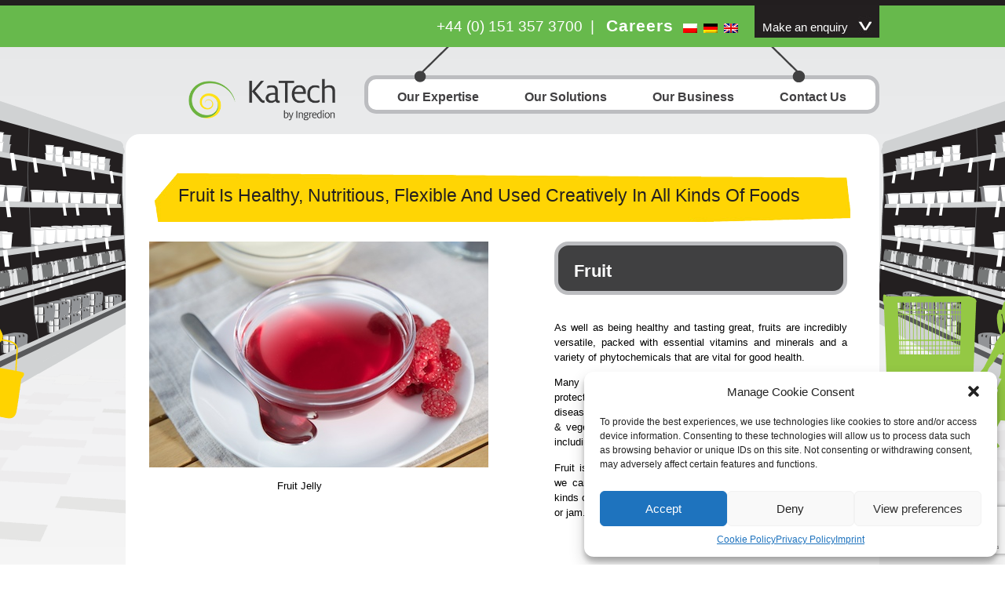

--- FILE ---
content_type: text/html; charset=UTF-8
request_url: https://katech-solutions.com/fruit/
body_size: 18120
content:
<!DOCTYPE html>
<html>
<head>
	<meta name="viewport" content="width=device-width, initial-scale=1">
	<title>
	KaTech - Bespoke Stabiliser and Emulsifier Solutions for FruitKaTech	</title>


	<link rel="stylesheet" type="text/css" media="all" href="https://katech-solutions.com/wp-content/themes/nucima/style.css?md5=a3ef7fdc36b8698c590a0202b8b75507" />
	<link rel="stylesheet" type="text/css" media="all" href="https://katech-solutions.com/wp-content/themes/nucima/js/jquery.qtip.min.css" />
		<script type="text/javascript">
		/* Google Analytics Opt-Out by WP-Buddy | https://wp-buddy.com/products/plugins/google-analytics-opt-out */
						var gaoop_property = 'UA-46947665-1';
		var gaoop_disable_strs = ['ga-disable-' + gaoop_property];
				for (var index = 0; index < disableStrs.length; index++) {
			if (document.cookie.indexOf(disableStrs[index] + '=true') > -1) {
				window[disableStrs[index]] = true; // for Monster Insights
			}
		}

		function gaoop_analytics_optout() {
			for (var index = 0; index < disableStrs.length; index++) {
				document.cookie = disableStrs[index] + '=true; expires=Thu, 31 Dec 2099 23:59:59 UTC; SameSite=Strict; path=/';
				window[disableStrs[index]] = true; // for Monster Insights
			}
			alert('Vielen Dank. Wir haben ein Cookie gesetzt, damit die Google Analytics-Datenerfassung bei Ihrem nächsten Besuch deaktiviert wird.');		}
			</script>
	<meta name='robots' content='index, follow, max-image-preview:large, max-snippet:-1, max-video-preview:-1' />
	<style>img:is([sizes="auto" i], [sizes^="auto," i]) { contain-intrinsic-size: 3000px 1500px }</style>
	<link rel="alternate" hreflang="en-us" href="https://katech-solutions.com/fruit/" />
<link rel="alternate" hreflang="de-de" href="https://katech-solutions.com/de/fruchtprodukte/" />
<link rel="alternate" hreflang="pl-pl" href="https://katech-solutions.com/pl/produkty-z-owocow/" />
<link rel="alternate" hreflang="x-default" href="https://katech-solutions.com/fruit/" />

<!-- Google Tag Manager for WordPress by gtm4wp.com -->
<script data-cfasync="false" data-pagespeed-no-defer>
	var gtm4wp_datalayer_name = "dataLayer";
	var dataLayer = dataLayer || [];
</script>
<!-- End Google Tag Manager for WordPress by gtm4wp.com -->
	<!-- This site is optimized with the Yoast SEO plugin v22.7 - https://yoast.com/wordpress/plugins/seo/ -->
	<title>KaTech - Bespoke Stabiliser and Emulsifier Solutions for Fruit</title>
	<meta name="description" content="KaTech are a food technology company specialising in the creation of bespoke stabiliser and emulsifier solutions for fruit recipes." />
	<link rel="canonical" href="https://katech-solutions.com/fruit/" />
	<meta property="og:locale" content="en_US" />
	<meta property="og:type" content="article" />
	<meta property="og:title" content="KaTech - Bespoke Stabiliser and Emulsifier Solutions for Fruit" />
	<meta property="og:description" content="KaTech are a food technology company specialising in the creation of bespoke stabiliser and emulsifier solutions for fruit recipes." />
	<meta property="og:url" content="https://katech-solutions.com/fruit/" />
	<meta property="og:site_name" content="KaTech" />
	<meta property="article:modified_time" content="2017-08-24T16:31:11+00:00" />
	<meta name="twitter:label1" content="Est. reading time" />
	<meta name="twitter:data1" content="1 minute" />
	<script type="application/ld+json" class="yoast-schema-graph">{"@context":"https://schema.org","@graph":[{"@type":"WebPage","@id":"https://katech-solutions.com/fruit/","url":"https://katech-solutions.com/fruit/","name":"KaTech - Bespoke Stabiliser and Emulsifier Solutions for Fruit","isPartOf":{"@id":"https://katech-solutions.com/#website"},"datePublished":"2012-05-03T10:07:59+00:00","dateModified":"2017-08-24T16:31:11+00:00","description":"KaTech are a food technology company specialising in the creation of bespoke stabiliser and emulsifier solutions for fruit recipes.","inLanguage":"en-US","potentialAction":[{"@type":"ReadAction","target":["https://katech-solutions.com/fruit/"]}]},{"@type":"WebSite","@id":"https://katech-solutions.com/#website","url":"https://katech-solutions.com/","name":"KaTech","description":"","potentialAction":[{"@type":"SearchAction","target":{"@type":"EntryPoint","urlTemplate":"https://katech-solutions.com/?s={search_term_string}"},"query-input":"required name=search_term_string"}],"inLanguage":"en-US"}]}</script>
	<!-- / Yoast SEO plugin. -->


<link rel="alternate" type="application/rss+xml" title="KaTech &raquo; Feed" href="https://katech-solutions.com/feed/" />
<link rel="alternate" type="application/rss+xml" title="KaTech &raquo; Comments Feed" href="https://katech-solutions.com/comments/feed/" />
<link rel="alternate" type="application/rss+xml" title="KaTech &raquo; Fruit Comments Feed" href="https://katech-solutions.com/fruit/feed/" />
<script type="text/javascript">
/* <![CDATA[ */
window._wpemojiSettings = {"baseUrl":"https:\/\/s.w.org\/images\/core\/emoji\/16.0.1\/72x72\/","ext":".png","svgUrl":"https:\/\/s.w.org\/images\/core\/emoji\/16.0.1\/svg\/","svgExt":".svg","source":{"concatemoji":"https:\/\/katech-solutions.com\/wp-includes\/js\/wp-emoji-release.min.js?ver=40fb26b46f23c25364ba5e37379cd189"}};
/*! This file is auto-generated */
!function(s,n){var o,i,e;function c(e){try{var t={supportTests:e,timestamp:(new Date).valueOf()};sessionStorage.setItem(o,JSON.stringify(t))}catch(e){}}function p(e,t,n){e.clearRect(0,0,e.canvas.width,e.canvas.height),e.fillText(t,0,0);var t=new Uint32Array(e.getImageData(0,0,e.canvas.width,e.canvas.height).data),a=(e.clearRect(0,0,e.canvas.width,e.canvas.height),e.fillText(n,0,0),new Uint32Array(e.getImageData(0,0,e.canvas.width,e.canvas.height).data));return t.every(function(e,t){return e===a[t]})}function u(e,t){e.clearRect(0,0,e.canvas.width,e.canvas.height),e.fillText(t,0,0);for(var n=e.getImageData(16,16,1,1),a=0;a<n.data.length;a++)if(0!==n.data[a])return!1;return!0}function f(e,t,n,a){switch(t){case"flag":return n(e,"\ud83c\udff3\ufe0f\u200d\u26a7\ufe0f","\ud83c\udff3\ufe0f\u200b\u26a7\ufe0f")?!1:!n(e,"\ud83c\udde8\ud83c\uddf6","\ud83c\udde8\u200b\ud83c\uddf6")&&!n(e,"\ud83c\udff4\udb40\udc67\udb40\udc62\udb40\udc65\udb40\udc6e\udb40\udc67\udb40\udc7f","\ud83c\udff4\u200b\udb40\udc67\u200b\udb40\udc62\u200b\udb40\udc65\u200b\udb40\udc6e\u200b\udb40\udc67\u200b\udb40\udc7f");case"emoji":return!a(e,"\ud83e\udedf")}return!1}function g(e,t,n,a){var r="undefined"!=typeof WorkerGlobalScope&&self instanceof WorkerGlobalScope?new OffscreenCanvas(300,150):s.createElement("canvas"),o=r.getContext("2d",{willReadFrequently:!0}),i=(o.textBaseline="top",o.font="600 32px Arial",{});return e.forEach(function(e){i[e]=t(o,e,n,a)}),i}function t(e){var t=s.createElement("script");t.src=e,t.defer=!0,s.head.appendChild(t)}"undefined"!=typeof Promise&&(o="wpEmojiSettingsSupports",i=["flag","emoji"],n.supports={everything:!0,everythingExceptFlag:!0},e=new Promise(function(e){s.addEventListener("DOMContentLoaded",e,{once:!0})}),new Promise(function(t){var n=function(){try{var e=JSON.parse(sessionStorage.getItem(o));if("object"==typeof e&&"number"==typeof e.timestamp&&(new Date).valueOf()<e.timestamp+604800&&"object"==typeof e.supportTests)return e.supportTests}catch(e){}return null}();if(!n){if("undefined"!=typeof Worker&&"undefined"!=typeof OffscreenCanvas&&"undefined"!=typeof URL&&URL.createObjectURL&&"undefined"!=typeof Blob)try{var e="postMessage("+g.toString()+"("+[JSON.stringify(i),f.toString(),p.toString(),u.toString()].join(",")+"));",a=new Blob([e],{type:"text/javascript"}),r=new Worker(URL.createObjectURL(a),{name:"wpTestEmojiSupports"});return void(r.onmessage=function(e){c(n=e.data),r.terminate(),t(n)})}catch(e){}c(n=g(i,f,p,u))}t(n)}).then(function(e){for(var t in e)n.supports[t]=e[t],n.supports.everything=n.supports.everything&&n.supports[t],"flag"!==t&&(n.supports.everythingExceptFlag=n.supports.everythingExceptFlag&&n.supports[t]);n.supports.everythingExceptFlag=n.supports.everythingExceptFlag&&!n.supports.flag,n.DOMReady=!1,n.readyCallback=function(){n.DOMReady=!0}}).then(function(){return e}).then(function(){var e;n.supports.everything||(n.readyCallback(),(e=n.source||{}).concatemoji?t(e.concatemoji):e.wpemoji&&e.twemoji&&(t(e.twemoji),t(e.wpemoji)))}))}((window,document),window._wpemojiSettings);
/* ]]> */
</script>
<style id='wp-emoji-styles-inline-css' type='text/css'>

	img.wp-smiley, img.emoji {
		display: inline !important;
		border: none !important;
		box-shadow: none !important;
		height: 1em !important;
		width: 1em !important;
		margin: 0 0.07em !important;
		vertical-align: -0.1em !important;
		background: none !important;
		padding: 0 !important;
	}
</style>
<link rel='stylesheet' id='wp-block-library-css' href='https://katech-solutions.com/wp-includes/css/dist/block-library/style.min.css?ver=40fb26b46f23c25364ba5e37379cd189' type='text/css' media='all' />
<style id='classic-theme-styles-inline-css' type='text/css'>
/*! This file is auto-generated */
.wp-block-button__link{color:#fff;background-color:#32373c;border-radius:9999px;box-shadow:none;text-decoration:none;padding:calc(.667em + 2px) calc(1.333em + 2px);font-size:1.125em}.wp-block-file__button{background:#32373c;color:#fff;text-decoration:none}
</style>
<style id='global-styles-inline-css' type='text/css'>
:root{--wp--preset--aspect-ratio--square: 1;--wp--preset--aspect-ratio--4-3: 4/3;--wp--preset--aspect-ratio--3-4: 3/4;--wp--preset--aspect-ratio--3-2: 3/2;--wp--preset--aspect-ratio--2-3: 2/3;--wp--preset--aspect-ratio--16-9: 16/9;--wp--preset--aspect-ratio--9-16: 9/16;--wp--preset--color--black: #000000;--wp--preset--color--cyan-bluish-gray: #abb8c3;--wp--preset--color--white: #ffffff;--wp--preset--color--pale-pink: #f78da7;--wp--preset--color--vivid-red: #cf2e2e;--wp--preset--color--luminous-vivid-orange: #ff6900;--wp--preset--color--luminous-vivid-amber: #fcb900;--wp--preset--color--light-green-cyan: #7bdcb5;--wp--preset--color--vivid-green-cyan: #00d084;--wp--preset--color--pale-cyan-blue: #8ed1fc;--wp--preset--color--vivid-cyan-blue: #0693e3;--wp--preset--color--vivid-purple: #9b51e0;--wp--preset--gradient--vivid-cyan-blue-to-vivid-purple: linear-gradient(135deg,rgba(6,147,227,1) 0%,rgb(155,81,224) 100%);--wp--preset--gradient--light-green-cyan-to-vivid-green-cyan: linear-gradient(135deg,rgb(122,220,180) 0%,rgb(0,208,130) 100%);--wp--preset--gradient--luminous-vivid-amber-to-luminous-vivid-orange: linear-gradient(135deg,rgba(252,185,0,1) 0%,rgba(255,105,0,1) 100%);--wp--preset--gradient--luminous-vivid-orange-to-vivid-red: linear-gradient(135deg,rgba(255,105,0,1) 0%,rgb(207,46,46) 100%);--wp--preset--gradient--very-light-gray-to-cyan-bluish-gray: linear-gradient(135deg,rgb(238,238,238) 0%,rgb(169,184,195) 100%);--wp--preset--gradient--cool-to-warm-spectrum: linear-gradient(135deg,rgb(74,234,220) 0%,rgb(151,120,209) 20%,rgb(207,42,186) 40%,rgb(238,44,130) 60%,rgb(251,105,98) 80%,rgb(254,248,76) 100%);--wp--preset--gradient--blush-light-purple: linear-gradient(135deg,rgb(255,206,236) 0%,rgb(152,150,240) 100%);--wp--preset--gradient--blush-bordeaux: linear-gradient(135deg,rgb(254,205,165) 0%,rgb(254,45,45) 50%,rgb(107,0,62) 100%);--wp--preset--gradient--luminous-dusk: linear-gradient(135deg,rgb(255,203,112) 0%,rgb(199,81,192) 50%,rgb(65,88,208) 100%);--wp--preset--gradient--pale-ocean: linear-gradient(135deg,rgb(255,245,203) 0%,rgb(182,227,212) 50%,rgb(51,167,181) 100%);--wp--preset--gradient--electric-grass: linear-gradient(135deg,rgb(202,248,128) 0%,rgb(113,206,126) 100%);--wp--preset--gradient--midnight: linear-gradient(135deg,rgb(2,3,129) 0%,rgb(40,116,252) 100%);--wp--preset--font-size--small: 13px;--wp--preset--font-size--medium: 20px;--wp--preset--font-size--large: 36px;--wp--preset--font-size--x-large: 42px;--wp--preset--spacing--20: 0.44rem;--wp--preset--spacing--30: 0.67rem;--wp--preset--spacing--40: 1rem;--wp--preset--spacing--50: 1.5rem;--wp--preset--spacing--60: 2.25rem;--wp--preset--spacing--70: 3.38rem;--wp--preset--spacing--80: 5.06rem;--wp--preset--shadow--natural: 6px 6px 9px rgba(0, 0, 0, 0.2);--wp--preset--shadow--deep: 12px 12px 50px rgba(0, 0, 0, 0.4);--wp--preset--shadow--sharp: 6px 6px 0px rgba(0, 0, 0, 0.2);--wp--preset--shadow--outlined: 6px 6px 0px -3px rgba(255, 255, 255, 1), 6px 6px rgba(0, 0, 0, 1);--wp--preset--shadow--crisp: 6px 6px 0px rgba(0, 0, 0, 1);}:where(.is-layout-flex){gap: 0.5em;}:where(.is-layout-grid){gap: 0.5em;}body .is-layout-flex{display: flex;}.is-layout-flex{flex-wrap: wrap;align-items: center;}.is-layout-flex > :is(*, div){margin: 0;}body .is-layout-grid{display: grid;}.is-layout-grid > :is(*, div){margin: 0;}:where(.wp-block-columns.is-layout-flex){gap: 2em;}:where(.wp-block-columns.is-layout-grid){gap: 2em;}:where(.wp-block-post-template.is-layout-flex){gap: 1.25em;}:where(.wp-block-post-template.is-layout-grid){gap: 1.25em;}.has-black-color{color: var(--wp--preset--color--black) !important;}.has-cyan-bluish-gray-color{color: var(--wp--preset--color--cyan-bluish-gray) !important;}.has-white-color{color: var(--wp--preset--color--white) !important;}.has-pale-pink-color{color: var(--wp--preset--color--pale-pink) !important;}.has-vivid-red-color{color: var(--wp--preset--color--vivid-red) !important;}.has-luminous-vivid-orange-color{color: var(--wp--preset--color--luminous-vivid-orange) !important;}.has-luminous-vivid-amber-color{color: var(--wp--preset--color--luminous-vivid-amber) !important;}.has-light-green-cyan-color{color: var(--wp--preset--color--light-green-cyan) !important;}.has-vivid-green-cyan-color{color: var(--wp--preset--color--vivid-green-cyan) !important;}.has-pale-cyan-blue-color{color: var(--wp--preset--color--pale-cyan-blue) !important;}.has-vivid-cyan-blue-color{color: var(--wp--preset--color--vivid-cyan-blue) !important;}.has-vivid-purple-color{color: var(--wp--preset--color--vivid-purple) !important;}.has-black-background-color{background-color: var(--wp--preset--color--black) !important;}.has-cyan-bluish-gray-background-color{background-color: var(--wp--preset--color--cyan-bluish-gray) !important;}.has-white-background-color{background-color: var(--wp--preset--color--white) !important;}.has-pale-pink-background-color{background-color: var(--wp--preset--color--pale-pink) !important;}.has-vivid-red-background-color{background-color: var(--wp--preset--color--vivid-red) !important;}.has-luminous-vivid-orange-background-color{background-color: var(--wp--preset--color--luminous-vivid-orange) !important;}.has-luminous-vivid-amber-background-color{background-color: var(--wp--preset--color--luminous-vivid-amber) !important;}.has-light-green-cyan-background-color{background-color: var(--wp--preset--color--light-green-cyan) !important;}.has-vivid-green-cyan-background-color{background-color: var(--wp--preset--color--vivid-green-cyan) !important;}.has-pale-cyan-blue-background-color{background-color: var(--wp--preset--color--pale-cyan-blue) !important;}.has-vivid-cyan-blue-background-color{background-color: var(--wp--preset--color--vivid-cyan-blue) !important;}.has-vivid-purple-background-color{background-color: var(--wp--preset--color--vivid-purple) !important;}.has-black-border-color{border-color: var(--wp--preset--color--black) !important;}.has-cyan-bluish-gray-border-color{border-color: var(--wp--preset--color--cyan-bluish-gray) !important;}.has-white-border-color{border-color: var(--wp--preset--color--white) !important;}.has-pale-pink-border-color{border-color: var(--wp--preset--color--pale-pink) !important;}.has-vivid-red-border-color{border-color: var(--wp--preset--color--vivid-red) !important;}.has-luminous-vivid-orange-border-color{border-color: var(--wp--preset--color--luminous-vivid-orange) !important;}.has-luminous-vivid-amber-border-color{border-color: var(--wp--preset--color--luminous-vivid-amber) !important;}.has-light-green-cyan-border-color{border-color: var(--wp--preset--color--light-green-cyan) !important;}.has-vivid-green-cyan-border-color{border-color: var(--wp--preset--color--vivid-green-cyan) !important;}.has-pale-cyan-blue-border-color{border-color: var(--wp--preset--color--pale-cyan-blue) !important;}.has-vivid-cyan-blue-border-color{border-color: var(--wp--preset--color--vivid-cyan-blue) !important;}.has-vivid-purple-border-color{border-color: var(--wp--preset--color--vivid-purple) !important;}.has-vivid-cyan-blue-to-vivid-purple-gradient-background{background: var(--wp--preset--gradient--vivid-cyan-blue-to-vivid-purple) !important;}.has-light-green-cyan-to-vivid-green-cyan-gradient-background{background: var(--wp--preset--gradient--light-green-cyan-to-vivid-green-cyan) !important;}.has-luminous-vivid-amber-to-luminous-vivid-orange-gradient-background{background: var(--wp--preset--gradient--luminous-vivid-amber-to-luminous-vivid-orange) !important;}.has-luminous-vivid-orange-to-vivid-red-gradient-background{background: var(--wp--preset--gradient--luminous-vivid-orange-to-vivid-red) !important;}.has-very-light-gray-to-cyan-bluish-gray-gradient-background{background: var(--wp--preset--gradient--very-light-gray-to-cyan-bluish-gray) !important;}.has-cool-to-warm-spectrum-gradient-background{background: var(--wp--preset--gradient--cool-to-warm-spectrum) !important;}.has-blush-light-purple-gradient-background{background: var(--wp--preset--gradient--blush-light-purple) !important;}.has-blush-bordeaux-gradient-background{background: var(--wp--preset--gradient--blush-bordeaux) !important;}.has-luminous-dusk-gradient-background{background: var(--wp--preset--gradient--luminous-dusk) !important;}.has-pale-ocean-gradient-background{background: var(--wp--preset--gradient--pale-ocean) !important;}.has-electric-grass-gradient-background{background: var(--wp--preset--gradient--electric-grass) !important;}.has-midnight-gradient-background{background: var(--wp--preset--gradient--midnight) !important;}.has-small-font-size{font-size: var(--wp--preset--font-size--small) !important;}.has-medium-font-size{font-size: var(--wp--preset--font-size--medium) !important;}.has-large-font-size{font-size: var(--wp--preset--font-size--large) !important;}.has-x-large-font-size{font-size: var(--wp--preset--font-size--x-large) !important;}
:where(.wp-block-post-template.is-layout-flex){gap: 1.25em;}:where(.wp-block-post-template.is-layout-grid){gap: 1.25em;}
:where(.wp-block-columns.is-layout-flex){gap: 2em;}:where(.wp-block-columns.is-layout-grid){gap: 2em;}
:root :where(.wp-block-pullquote){font-size: 1.5em;line-height: 1.6;}
</style>
<link rel='stylesheet' id='contact-form-7-css' href='https://katech-solutions.com/wp-content/plugins/contact-form-7/includes/css/styles.css?ver=6.0.6' type='text/css' media='all' />
<link rel='stylesheet' id='cmplz-general-css' href='https://katech-solutions.com/wp-content/plugins/complianz-gdpr/assets/css/cookieblocker.min.css?ver=1759321724' type='text/css' media='all' />
<link rel='stylesheet' id='new-royalslider-core-css-css' href='https://katech-solutions.com/wp-content/plugins/new-royalslider/lib/royalslider/royalslider.css?ver=3.4.3' type='text/css' media='all' />
<link rel='stylesheet' id='rsMinW-css-css' href='https://katech-solutions.com/wp-content/plugins/new-royalslider/lib/royalslider/skins/minimal-white/rs-minimal-white.css?ver=3.4.3' type='text/css' media='all' />
<link rel="https://api.w.org/" href="https://katech-solutions.com/wp-json/" /><link rel="alternate" title="JSON" type="application/json" href="https://katech-solutions.com/wp-json/wp/v2/pages/162" /><link rel="EditURI" type="application/rsd+xml" title="RSD" href="https://katech-solutions.com/xmlrpc.php?rsd" />

<link rel='shortlink' href='https://katech-solutions.com/?p=162' />
<link rel="alternate" title="oEmbed (JSON)" type="application/json+oembed" href="https://katech-solutions.com/wp-json/oembed/1.0/embed?url=https%3A%2F%2Fkatech-solutions.com%2Ffruit%2F" />
<link rel="alternate" title="oEmbed (XML)" type="text/xml+oembed" href="https://katech-solutions.com/wp-json/oembed/1.0/embed?url=https%3A%2F%2Fkatech-solutions.com%2Ffruit%2F&#038;format=xml" />
<meta name="generator" content="WPML ver:4.7.4 stt:1,3,42;" />
<style type="text/css">/** Google Analytics Opt Out Custom CSS **/.gaoop {color: #ffffff; line-height: 2; position: fixed; bottom: 0; left: 0; width: 100%; -webkit-box-shadow: 0 4px 15px rgba(0, 0, 0, 0.4); -moz-box-shadow: 0 4px 15px rgba(0, 0, 0, 0.4); box-shadow: 0 4px 15px rgba(0, 0, 0, 0.4); background-color: #0E90D2; padding: 1rem; margin: 0; display: flex; align-items: center; justify-content: space-between; } .gaoop-hidden {display: none; } .gaoop-checkbox:checked + .gaoop {width: auto; right: 0; left: auto; opacity: 0.5; ms-filter: "progid:DXImageTransform.Microsoft.Alpha(Opacity=50)"; filter: alpha(opacity=50); -moz-opacity: 0.5; -khtml-opacity: 0.5; } .gaoop-checkbox:checked + .gaoop .gaoop-close-icon {display: none; } .gaoop-checkbox:checked + .gaoop .gaoop-opt-out-content {display: none; } input.gaoop-checkbox {display: none; } .gaoop a {color: #67C2F0; text-decoration: none; } .gaoop a:hover {color: #ffffff; text-decoration: underline; } .gaoop-info-icon {margin: 0; padding: 0; cursor: pointer; } .gaoop svg {position: relative; margin: 0; padding: 0; width: auto; height: 25px; } .gaoop-close-icon {cursor: pointer; position: relative; opacity: 0.5; ms-filter: "progid:DXImageTransform.Microsoft.Alpha(Opacity=50)"; filter: alpha(opacity=50); -moz-opacity: 0.5; -khtml-opacity: 0.5; margin: 0; padding: 0; text-align: center; vertical-align: top; display: inline-block; } .gaoop-close-icon:hover {z-index: 1; opacity: 1; ms-filter: "progid:DXImageTransform.Microsoft.Alpha(Opacity=100)"; filter: alpha(opacity=100); -moz-opacity: 1; -khtml-opacity: 1; } .gaoop_closed .gaoop-opt-out-link, .gaoop_closed .gaoop-close-icon {display: none; } .gaoop_closed:hover {opacity: 1; ms-filter: "progid:DXImageTransform.Microsoft.Alpha(Opacity=100)"; filter: alpha(opacity=100); -moz-opacity: 1; -khtml-opacity: 1; } .gaoop_closed .gaoop-opt-out-content {display: none; } .gaoop_closed .gaoop-info-icon {width: 100%; } .gaoop-opt-out-content {display: inline-block; vertical-align: top; } </style>			<style>.cmplz-hidden {
					display: none !important;
				}</style>
<!-- Google Tag Manager for WordPress by gtm4wp.com -->
<!-- GTM Container placement set to automatic -->
<script data-cfasync="false" data-pagespeed-no-defer>
	var dataLayer_content = {"pagePostType":"page","pagePostType2":"single-page","pagePostAuthor":"David"};
	dataLayer.push( dataLayer_content );
</script>
<script data-cfasync="false">
(function(w,d,s,l,i){w[l]=w[l]||[];w[l].push({'gtm.start':
new Date().getTime(),event:'gtm.js'});var f=d.getElementsByTagName(s)[0],
j=d.createElement(s),dl=l!='dataLayer'?'&l='+l:'';j.async=true;j.src=
'//www.googletagmanager.com/gtm.js?id='+i+dl;f.parentNode.insertBefore(j,f);
})(window,document,'script','dataLayer','GTM-TLTFVTK');
</script>
<!-- End Google Tag Manager -->
<!-- End Google Tag Manager for WordPress by gtm4wp.com --><link rel="icon" href="https://katech-solutions.com/wp-content/uploads/2021/03/cropped-katech-fav-icon-32x32.png" sizes="32x32" />
<link rel="icon" href="https://katech-solutions.com/wp-content/uploads/2021/03/cropped-katech-fav-icon-192x192.png" sizes="192x192" />
<link rel="apple-touch-icon" href="https://katech-solutions.com/wp-content/uploads/2021/03/cropped-katech-fav-icon-180x180.png" />
<meta name="msapplication-TileImage" content="https://katech-solutions.com/wp-content/uploads/2021/03/cropped-katech-fav-icon-270x270.png" />
	<script type='text/javascript' src='/wp-includes/js/jquery/jquery.min.js?ver=3.6.1' id='jquery-core-js'></script>


	<script type="text/javascript" src="https://katech-solutions.com/wp-content/themes/nucima/js/jquery.effects.core.js"></script>
	<script type="text/javascript" src="https://katech-solutions.com/wp-content/themes/nucima/js/jquery.cycle.all.js"></script>
	<script type="text/javascript" src="https://katech-solutions.com/wp-content/themes/nucima/js/custom.js"></script>
	<script type="text/javascript" src="https://katech-solutions.com/wp-content/themes/nucima/js/eclipse-custom.js"></script>
		<script src="https://katech-solutions.com/wp-content/themes/nucima/lib/colorbox/jquery.colorbox.js"></script>
	<link rel="stylesheet" href="https://katech-solutions.com/wp-content/themes/nucima/lib/colorbox/example1/colorbox.css">
    <script data-service="acf-custom-maps" data-category="marketing" type="text/plain" data-cmplz-src="https://maps.googleapis.com/maps/api/js?v=3&key=AIzaSyCElrQZcOnyhxBadPsCKFmOoRLARZjvT7A"></script>
    <script type="text/javascript" src="https://katech-solutions.com/wp-content/themes/nucima/js/google-maps.js"></script>
	<script>
		jQuery(document).ready(function(jQuery){
			jQuery(".colorbox").colorbox();
			jQuery(".colorbox-map").colorbox({
				iframe	:true,
				width	:820,
				height	:512
			});
		});
	</script>
	<script type="text/javascript" src="https://katech-solutions.com/wp-content/themes/nucima/js/accordion-script-v2.js"> </script>
	<script type="text/javascript" src="https://katech-solutions.com/wp-content/themes/nucima/js/jquery.cookiebar.js"> </script>

	<script type="text/javascript">
		jQuery(document).ready(function() {
			jQuery('.sub-menu-container').hide();
		});
	</script>
	<script type="text/javascript" src="https://katech-solutions.com/wp-content/themes/nucima/js/jquery.simplemodal-1.4.4.js"></script>
</head>
<body data-cmplz=1 class="wp-singular page-template page-template-layout-content-3 page-template-layout-content-3-php page page-id-162 page-parent wp-theme-nucima lang-en">
	<div class="header-fixed">
	<div class="head-banner">
	<div class="logos-social">
		<a href="https://twitter.com/ka_tech" target="_blank"><img src="https://katech-solutions.com/wp-content/themes/nucima/images/twitter-39x39.png" alt="follow KaTech on twitter"></a>
		<a href="http://www.linkedin.com/company/katech-katharina-hahn-&-partner" target="_blank"><img src="https://katech-solutions.com/wp-content/themes/nucima/images/linked-in-39x39.png" alt="join KaTech on linkedin.com"></a>
        <a href="https://www.xing.com/companies/katechkatharinahahn+partnergmbh" target="_blank"><img src="https://katech-solutions.com/wp-content/themes/nucima/images/xing-icon.png" alt="join KaTech on xing.com"></a>
	</div>
	<div class="language__selector--desktop">
		<ul id="lang"><li><a href="https://katech-solutions.com/pl/produkty-z-owocow/"><img src="https://katech-solutions.com/wp-content/plugins/sitepress-multilingual-cms/res/flags/pl.png" height="12" alt="pl" width="18" /></a></li><li><a href="https://katech-solutions.com/de/fruchtprodukte/"><img src="https://katech-solutions.com/wp-content/plugins/sitepress-multilingual-cms/res/flags/de.png" height="12" alt="de" width="18" /></a></li><li><img src="https://katech-solutions.com/wp-content/plugins/sitepress-multilingual-cms/res/flags/en.png" height="12" alt="en" width="18" /></li></ul>	</div>
    <p class="phone-german">+44 (0) 151 357 3700<span style="padding:0px 10px;">|</span> <a href="/careers/" class="karriere">Careers</a></p>		<a class="mobile__burger--link" href="#"><div class="mobile__burger"></div></a>

        <a id="enquiry" class="enquiry-link" href="#">
			Make an enquiry        </a>
        <div id="enquiry-form">
            <h5>
				Make an enquiry            </h5>
			
<div class="wpcf7 no-js" id="wpcf7-f7174-o2" lang="en-US" dir="ltr" data-wpcf7-id="7174">
<div class="screen-reader-response"><p role="status" aria-live="polite" aria-atomic="true"></p> <ul></ul></div>
<form action="/fruit/#wpcf7-f7174-o2" method="post" class="wpcf7-form init wpcf7-acceptance-as-validation" aria-label="Contact form" novalidate="novalidate" data-status="init">
<div style="display: none;">
<input type="hidden" name="_wpcf7" value="7174" />
<input type="hidden" name="_wpcf7_version" value="6.0.6" />
<input type="hidden" name="_wpcf7_locale" value="en_US" />
<input type="hidden" name="_wpcf7_unit_tag" value="wpcf7-f7174-o2" />
<input type="hidden" name="_wpcf7_container_post" value="0" />
<input type="hidden" name="_wpcf7_posted_data_hash" value="" />
<input type="hidden" name="_wpcf7_recaptcha_response" value="" />
</div>
<div class="enquiry-float" id="enquiry-left">
	<p>Name:.
	</p>
	<p><span class="wpcf7-form-control-wrap" data-name="fullname"><input size="40" maxlength="400" class="wpcf7-form-control wpcf7-text wpcf7-validates-as-required" aria-required="true" aria-invalid="false" value="" type="text" name="fullname" /></span>
	</p>
	<p>Country:
	</p>
	<p><span class="wpcf7-form-control-wrap" data-name="menu-794"><select class="wpcf7-form-control wpcf7-select wpcf7-validates-as-required" aria-required="true" aria-invalid="false" name="menu-794"><option value="Great Britain">Great Britain</option><option value="Afghanistan">Afghanistan</option><option value="Albania">Albania</option><option value="Algeria">Algeria</option><option value="Andorra">Andorra</option><option value="Angola">Angola</option><option value="Anguilla">Anguilla</option><option value="Antigua &amp; Barbuda">Antigua &amp; Barbuda</option><option value="Argentina">Argentina</option><option value="Armenia">Armenia</option><option value="Australia">Australia</option><option value="Austria">Austria</option><option value="Azerbaijan">Azerbaijan</option><option value="Bahamas">Bahamas</option><option value="Bahrain">Bahrain</option><option value="Bangladesh">Bangladesh</option><option value="Barbados">Barbados</option><option value="Belarus">Belarus</option><option value="Belgium">Belgium</option><option value="Belize">Belize</option><option value="Benin">Benin</option><option value="Bermuda">Bermuda</option><option value="Bhutan">Bhutan</option><option value="Bolivia">Bolivia</option><option value="Bosnia &amp; Herzegovina">Bosnia &amp; Herzegovina</option><option value="Botswana">Botswana</option><option value="Brazil">Brazil</option><option value="Brunei Darussalam">Brunei Darussalam</option><option value="Bulgaria">Bulgaria</option><option value="Burkina Faso">Burkina Faso</option><option value="Burundi">Burundi</option><option value="Cambodia">Cambodia</option><option value="Cameroon">Cameroon</option><option value="Canada">Canada</option><option value="Cape Verde">Cape Verde</option><option value="Cayman Islands">Cayman Islands</option><option value="Central African Republic">Central African Republic</option><option value="Chad">Chad</option><option value="Chile">Chile</option><option value="China">China</option><option value="China - Hong Kong / Macau">China - Hong Kong / Macau</option><option value="Colombia">Colombia</option><option value="Comoros">Comoros</option><option value="Congo">Congo</option><option value="Congo, Democratic Republic of (DRC)">Congo, Democratic Republic of (DRC)</option><option value="Costa Rica">Costa Rica</option><option value="Croatia">Croatia</option><option value="Cuba">Cuba</option><option value="Cyprus">Cyprus</option><option value="Czech Republic">Czech Republic</option><option value="Denmark">Denmark</option><option value="Djibouti">Djibouti</option><option value="Dominica">Dominica</option><option value="Dominican Republic">Dominican Republic</option><option value="Ecuador">Ecuador</option><option value="Egypt">Egypt</option><option value="El Salvador">El Salvador</option><option value="Equatorial Guinea">Equatorial Guinea</option><option value="Eritrea">Eritrea</option><option value="Estonia">Estonia</option><option value="Eswatini">Eswatini</option><option value="Ethiopia">Ethiopia</option><option value="Fiji">Fiji</option><option value="Finland">Finland</option><option value="France">France</option><option value="French Guiana">French Guiana</option><option value="Gabon">Gabon</option><option value="Gambia, Republic of The">Gambia, Republic of The</option><option value="Georgia">Georgia</option><option value="Germany">Germany</option><option value="Ghana">Ghana</option><option value="Greece">Greece</option><option value="Grenada">Grenada</option><option value="Guadeloupe">Guadeloupe</option><option value="Guatemala">Guatemala</option><option value="Guinea">Guinea</option><option value="Guinea-Bissau">Guinea-Bissau</option><option value="Guyana">Guyana</option><option value="Haiti">Haiti</option><option value="Honduras">Honduras</option><option value="Hungary">Hungary</option><option value="Iceland">Iceland</option><option value="India">India</option><option value="Indonesia">Indonesia</option><option value="Iran">Iran</option><option value="Iraq">Iraq</option><option value="Israel and the Occupied Territories">Israel and the Occupied Territories</option><option value="Italy">Italy</option><option value="Ivory Coast (Cote d&#039;Ivoire)">Ivory Coast (Cote d&#039;Ivoire)</option><option value="Jamaica">Jamaica</option><option value="Japan">Japan</option><option value="Jordan">Jordan</option><option value="Kazakhstan">Kazakhstan</option><option value="Kenya">Kenya</option><option value="Korea, Democratic Republic of (North Korea)">Korea, Democratic Republic of (North Korea)</option><option value="Korea, Republic of (South Korea)">Korea, Republic of (South Korea)</option><option value="Kosovo">Kosovo</option><option value="Kuwait">Kuwait</option><option value="Kyrgyz Republic (Kyrgyzstan)">Kyrgyz Republic (Kyrgyzstan)</option><option value="Laos">Laos</option><option value="Latvia">Latvia</option><option value="Lebanon">Lebanon</option><option value="Lesotho">Lesotho</option><option value="Liberia">Liberia</option><option value="Libya">Libya</option><option value="Liechtenstein">Liechtenstein</option><option value="Lithuania">Lithuania</option><option value="Luxembourg">Luxembourg</option><option value="Madagascar">Madagascar</option><option value="Malawi">Malawi</option><option value="Malaysia">Malaysia</option><option value="Maldives">Maldives</option><option value="Mali">Mali</option><option value="Malta">Malta</option><option value="Martinique">Martinique</option><option value="Mauritania">Mauritania</option><option value="Mauritius">Mauritius</option><option value="Mayotte">Mayotte</option><option value="Mexico">Mexico</option><option value="Moldova, Republic of">Moldova, Republic of</option><option value="Monaco">Monaco</option><option value="Mongolia">Mongolia</option><option value="Montenegro">Montenegro</option><option value="Montserrat">Montserrat</option><option value="Morocco">Morocco</option><option value="Mozambique">Mozambique</option><option value="Myanmar/Burma">Myanmar/Burma</option><option value="Namibia">Namibia</option><option value="Nepal">Nepal</option><option value="New Zealand">New Zealand</option><option value="Nicaragua">Nicaragua</option><option value="Niger">Niger</option><option value="Nigeria">Nigeria</option><option value="North Macedonia, Republic of">North Macedonia, Republic of</option><option value="Norway">Norway</option><option value="Oman">Oman</option><option value="Pacific Islands">Pacific Islands</option><option value="Pakistan">Pakistan</option><option value="Panama">Panama</option><option value="Papua New Guinea">Papua New Guinea</option><option value="Paraguay">Paraguay</option><option value="Peru">Peru</option><option value="Philippines">Philippines</option><option value="Poland">Poland</option><option value="Portugal">Portugal</option><option value="Puerto Rico">Puerto Rico</option><option value="Qatar">Qatar</option><option value="Reunion">Reunion</option><option value="Romania">Romania</option><option value="Russian Federation">Russian Federation</option><option value="Rwanda">Rwanda</option><option value="Saint Kitts and Nevis">Saint Kitts and Nevis</option><option value="Saint Lucia">Saint Lucia</option><option value="Saint Vincent and the Grenadines">Saint Vincent and the Grenadines</option><option value="Samoa">Samoa</option><option value="Sao Tome and Principe">Sao Tome and Principe</option><option value="Saudi Arabia">Saudi Arabia</option><option value="Senegal">Senegal</option><option value="Serbia">Serbia</option><option value="Seychelles">Seychelles</option><option value="Sierra Leone">Sierra Leone</option><option value="Singapore">Singapore</option><option value="Slovak Republic (Slovakia)">Slovak Republic (Slovakia)</option><option value="Slovenia">Slovenia</option><option value="Solomon Islands">Solomon Islands</option><option value="Somalia">Somalia</option><option value="South Africa">South Africa</option><option value="South Sudan">South Sudan</option><option value="Spain">Spain</option><option value="Sri Lanka">Sri Lanka</option><option value="Sudan">Sudan</option><option value="Suriname">Suriname</option><option value="Sweden">Sweden</option><option value="Switzerland">Switzerland</option><option value="Syria">Syria</option><option value="Tajikistan">Tajikistan</option><option value="Tanzania">Tanzania</option><option value="Thailand">Thailand</option><option value="Netherlands">Netherlands</option><option value="Timor Leste">Timor Leste</option><option value="Togo">Togo</option><option value="Trinidad &amp; Tobago">Trinidad &amp; Tobago</option><option value="Tunisia">Tunisia</option><option value="Turkey">Turkey</option><option value="Turkmenistan">Turkmenistan</option><option value="Turks &amp; Caicos Islands">Turks &amp; Caicos Islands</option><option value="Uganda">Uganda</option><option value="Ukraine">Ukraine</option><option value="United Arab Emirates">United Arab Emirates</option><option value="United States of America (USA)">United States of America (USA)</option><option value="Uruguay">Uruguay</option><option value="Uzbekistan">Uzbekistan</option><option value="Venezuela">Venezuela</option><option value="Vietnam">Vietnam</option><option value="Virgin Islands (UK)">Virgin Islands (UK)</option><option value="Virgin Islands (US)">Virgin Islands (US)</option><option value="Yemen">Yemen</option><option value="Zambia">Zambia</option><option value="Zimbabwe">Zimbabwe</option></select></span>
	</p>
	<p>E-mail:
	</p>
	<p><span class="wpcf7-form-control-wrap" data-name="email-419"><input size="40" maxlength="400" class="wpcf7-form-control wpcf7-email wpcf7-validates-as-required wpcf7-text wpcf7-validates-as-email" aria-required="true" aria-invalid="false" value="" type="email" name="email-419" /></span>
	</p>
</div>
<div class="enquiry-float">
	<p>Company:
	</p>
	<p><span class="wpcf7-form-control-wrap" data-name="company"><input size="40" maxlength="400" class="wpcf7-form-control wpcf7-text wpcf7-validates-as-required" aria-required="true" aria-invalid="false" value="" type="text" name="company" /></span>
	</p>
	<p>Telephone:
	</p>
	<p><span class="wpcf7-form-control-wrap" data-name="telephone"><input size="40" maxlength="400" class="wpcf7-form-control wpcf7-text wpcf7-validates-as-required" aria-required="true" aria-invalid="false" value="" type="text" name="telephone" /></span>
	</p>
</div>
<p>Enquiry:
</p>
<p><span class="wpcf7-form-control-wrap" data-name="enquiry"><textarea cols="40" rows="10" maxlength="2000" class="wpcf7-form-control wpcf7-textarea" aria-invalid="false" name="enquiry"></textarea></span>
</p>
<p class="privacy-accept"><span class="wpcf7-form-control-wrap" data-name="privacy-consent"><span class="wpcf7-form-control wpcf7-acceptance"><span class="wpcf7-list-item"><label><input type="checkbox" name="privacy-consent" value="1" aria-invalid="false" /><span class="wpcf7-list-item-label">I have read and understood the <a href="/privacy-policy/" target="_blank">Privacy Policy</a></span></label></span></span></span>
</p>
<p class="clear"><input class="wpcf7-form-control wpcf7-submit has-spinner" type="submit" value="Submit" />
</p><div class="wpcf7-response-output" aria-hidden="true"></div>
</form>
</div>
	</div>
	<div class="careers--mobile">
			<p class="phone-german"><a href="/careers/" class="karriere">Careers</a></p>	 </div>
</div>
</div>
<div id="wrapper" class="hfeed">
	<div id="header" class="header">
		<div class="language__selector--mobile">
			<ul id="lang"><li><a href="https://katech-solutions.com/pl/produkty-z-owocow/"><img src="https://katech-solutions.com/wp-content/plugins/sitepress-multilingual-cms/res/flags/pl.png" height="12" alt="pl" width="18" /></a></li><li><a href="https://katech-solutions.com/de/fruchtprodukte/"><img src="https://katech-solutions.com/wp-content/plugins/sitepress-multilingual-cms/res/flags/de.png" height="12" alt="de" width="18" /></a></li><li><img src="https://katech-solutions.com/wp-content/plugins/sitepress-multilingual-cms/res/flags/en.png" height="12" alt="en" width="18" /></li></ul>		</div>
		<a href="https://katech-solutions.com" class="logo-link">
			<img class="idle" src="https://katech-solutions.com/wp-content/themes/nucima/images/KaTech-logo-405x104.png" alt="KaTech - Katharina Hahn + Partner GmbH">		</a>
		<div id="top-nav-container" class="top-nav-container">
			<img id="sign-bg" src="https://katech-solutions.com/wp-content/themes/nucima/images/sign-bg.png" alt="">
			<ul id="top-nav" class="en">
				<li class="top our-expertise">
                    <a>Our Expertise</a>
					<ul id="sub-menu-container2" class="drop-down" style="background-position:79px 0;">
						<li>
							<ul id="menu-our-expertise" class="menu"><li><a href="https://katech-solutions.com/our-people/">Our People</a></li>
<li><a href="https://katech-solutions.com/our-ingredients/">Ingredients used</a></li>
<li><a href="https://katech-solutions.com/new-products/">New Products</a></li>
<li><a href="https://katech-solutions.com/troubleshooting/">Troubleshooting</a></li>
<li><a href="https://katech-solutions.com/cost-optimisation/">Cost Optimisation</a></li>
</ul>						</li>
					</ul>
				</li>
				<li class="top solutions">
                    <a>Our Solutions</a>
					<ul id="sub-menu-container" class="drop-down" style="background-position:369px 0;">
					<li>
            <p class="menu-main-category">Dairy & Dairy Alternatives<br />&nbsp;</p>
						<ul id="col-1" class="sub-menu-col">
						  <li id="yoghurt">
								<ul id="menu-yogurt" class="menu"><li><a href="https://katech-solutions.com/yogurt/">Yogurt</a>
<ul class="sub-menu">
	<li><a href="https://katech-solutions.com/yogurt/yogurt-mousse/">Yogurt Mousse</a></li>
	<li><a href="https://katech-solutions.com/yogurt/natural-stirred-yogurt/">Natural Stirred Yogurt</a></li>
	<li><a href="https://katech-solutions.com/yogurt/set-yogurt/">Set Yogurt</a></li>
	<li><a href="https://katech-solutions.com/yogurt/drinking-yogurt/">Drinking Yogurt</a></li>
	<li><a href="https://katech-solutions.com/yogurt/greek-style-yogurt/">Greek Style Yogurt</a></li>
	<li><a href="https://katech-solutions.com/vegan/vegan-yogurt/">Plant-Based Yogurt</a></li>
</ul>
</li>
</ul>							</li>
							<li id="cream">
								<ul id="menu-cream" class="menu"><li><a href="https://katech-solutions.com/cream/">Cream</a>
<ul class="sub-menu">
	<li><a href="https://katech-solutions.com/cream/cream-topping/">Cream Topping</a></li>
	<li><a href="https://katech-solutions.com/cream/cooking-cream/">Cooking Cream</a></li>
	<li><a href="https://katech-solutions.com/cream/sour-cream/">Sour Cream</a></li>
	<li><a href="https://katech-solutions.com/cream/vegetable-non-dairy/">Vegetable and Non Dairy</a></li>
	<li><a href="https://katech-solutions.com/cream/creme-fraiche/">Crème Fraiche</a></li>
	<li><a href="https://katech-solutions.com/vegan/vegan-cream-products/">Plant-Based Cream Products</a></li>
</ul>
</li>
</ul>							</li>
              <li id="milk">
								<ul id="menu-milk-drinks" class="menu"><li><a href="https://katech-solutions.com/milk-drinks/">Milk Drinks</a>
<ul class="sub-menu">
	<li><a href="https://katech-solutions.com/milk-drinks/flavoured-milk-drinks/">Flavoured Milk Drinks</a></li>
	<li><a href="https://katech-solutions.com/milk-drinks/shakes/">Shakes</a></li>
	<li><a href="https://katech-solutions.com/milk-drinks/acidified-drinks/">Acidified Drinks</a></li>
	<li><a href="https://katech-solutions.com/milk-drinks/dairy-alternatives/">Dairy Alternatives</a></li>
	<li><a href="https://katech-solutions.com/vegan/vegan-drinks/">Plant-Based Drinks</a></li>
</ul>
</li>
</ul>							</li>
              <li id="dessert">
                <ul id="menu-dessert" class="menu"><li><a href="https://katech-solutions.com/desserts/">Desserts</a>
<ul class="sub-menu">
	<li><a href="https://katech-solutions.com/desserts/triflejelly/">Trifle Jelly</a></li>
	<li><a href="https://katech-solutions.com/desserts/trifle-custard/">Trifle Custard</a></li>
	<li><a href="https://katech-solutions.com/desserts/cheesecake/">Cheesecake</a></li>
	<li><a href="https://katech-solutions.com/desserts/fruit-mousse/">Fruit Mousse</a></li>
	<li><a href="https://katech-solutions.com/desserts/aerated-desserts/">Aerated Desserts</a></li>
	<li><a href="https://katech-solutions.com/desserts/set-dessert/">Set Dessert</a></li>
	<li><a href="https://katech-solutions.com/desserts/sweet-custard/">Sweet Custard</a></li>
	<li><a href="https://katech-solutions.com/cheese/quarg-dessert/">Quarg Dessert</a></li>
	<li><a href="https://katech-solutions.com/desserts/meringue/">Meringue</a></li>
	<li><a href="https://katech-solutions.com/vegan/vegan-desserts/">Plant-Based Desserts</a></li>
</ul>
</li>
</ul>              </li>
						</ul>
					</li>
					<li>
            <p class="menu-main-category green">Plant-based Meat and Fish Alternatives</p>
						<ul id="col-2" class="sub-menu-col">
              <li id="vegan">
								<ul id="menu-vegan" class="menu"><li><a href="https://katech-solutions.com/vegan/">Plant-Based Meat Alternatives</a>
<ul class="sub-menu">
	<li><a href="https://katech-solutions.com/vegan/plant-based-cold-cuts/">Plant-Based Cold Cuts</a></li>
	<li><a href="https://katech-solutions.com/vegan/plant-based-mince/">Plant-Based Mince</a></li>
	<li><a href="https://katech-solutions.com/vegan/plant-based-nuggets/">Plant-Based Nuggets</a></li>
	<li><a href="https://katech-solutions.com/vegan/plant-based-pates/">Plant-Based Patés</a></li>
	<li><a href="https://katech-solutions.com/vegan/pflanzliche-burger-patties/">Plant-based Burger Patties</a></li>
	<li><a href="https://katech-solutions.com/vegan/wurstchen-alternativen/">Plant-Based Sausages</a></li>
</ul>
</li>
<li><a href="https://katech-solutions.com/vegan/plant-based-fish-alternatives/">Plant-Based Fish Alternatives</a>
<ul class="sub-menu">
	<li><a href="https://katech-solutions.com/vegan/plant-based-fish-fingers/">Plant-Based Fish Fingers</a></li>
	<li><a href="https://katech-solutions.com/vegan/plant-based-fish-cakes/">Plant-Based Fish Cakes</a></li>
</ul>
</li>
</ul>							</li>
              <!-- <li id="fish"> -->
															<!-- </li> -->
						</ul>
					</li>
					<li>
            <p class="menu-main-category">Savoury<br />&nbsp;</p>
						<ul id="col-3" class="sub-menu-col">
              <li id="mayo">
                <ul id="menu-mayo" class="menu"><li><a href="https://katech-solutions.com/mayonnaise/">Mayonnaise</a>
<ul class="sub-menu">
	<li><a href="https://katech-solutions.com/mayonnaise/sandwich-mayonnaise/">Sandwich Mayonnaise</a></li>
	<li><a href="https://katech-solutions.com/mayonnaise/salad-mayonnaise/">Salad Mayonnaise</a></li>
	<li><a href="https://katech-solutions.com/mayonnaise/jar-mayonnaise/">Jar Mayonnaise</a></li>
	<li><a href="https://katech-solutions.com/mayonnaise/coleslaw-mayonnaise/">Coleslaw Mayonnaise</a></li>
	<li><a href="https://katech-solutions.com/mayonnaise/egg-free-mayonnaise/">Egg Free Mayonnaise</a></li>
	<li><a href="https://katech-solutions.com/mayonnaise/clean-label-mayonnaise/">Clean Label Mayonnaise</a></li>
	<li><a href="https://katech-solutions.com/mayonnaise/reduced-fat-mayonnaise/">Reduced Fat Mayonnaise</a></li>
</ul>
</li>
</ul>              </li>
              <li id="sauces">
                <ul id="menu-sauces" class="menu"><li><a href="https://katech-solutions.com/soups-and-sauces/">Soups and Sauces</a>
<ul class="sub-menu">
	<li><a href="https://katech-solutions.com/soups-and-sauces/filling-aids/">Filling Aids</a></li>
	<li><a href="https://katech-solutions.com/soups-and-sauces/fresh-pasteurised-sauces/">Fresh Pasteurised Sauces</a></li>
	<li><a href="https://katech-solutions.com/soups-and-sauces/tomato-based-sauces/">Tomato Based Sauces</a></li>
	<li><a href="https://katech-solutions.com/soups-and-sauces/high-fat-sauces/">High Fat Sauces</a></li>
	<li><a href="https://katech-solutions.com/soups-and-sauces/ketchup/">Ketchup</a></li>
	<li><a href="https://katech-solutions.com/soups-and-sauces/sterilised-sauces/">Sterilised Sauces</a></li>
	<li><a href="https://katech-solutions.com/vegan/vegan-sauces/">Plant-Based Sauces</a></li>
</ul>
</li>
</ul>              </li>
              <li id="dressings">
                <ul id="menu-dressings" class="menu"><li><a href="https://katech-solutions.com/dressings/">Dressings</a>
<ul class="sub-menu">
	<li><a href="https://katech-solutions.com/dressings/clear-dressing-with-herbs/">Clear Dressing with Herbs</a></li>
	<li><a href="https://katech-solutions.com/dressings/vinaigrette-dressing/">Vinaigrette Dressing</a></li>
	<li><a href="https://katech-solutions.com/dressings/salad-cream/">Salad Cream</a></li>
	<li><a href="https://katech-solutions.com/vegan/vegan-mayonnaises-and-dressings/">Plant-Based Mayonnaises and Dressings</a></li>
</ul>
</li>
</ul>              </li>
              <li id="dips">
                <ul id="menu-dips" class="menu"><li><a href="https://katech-solutions.com/dips/">Dips</a>
<ul class="sub-menu">
	<li><a href="https://katech-solutions.com/dips/mayonnaise-dips/">Mayonnaise Dips</a></li>
	<li><a href="https://katech-solutions.com/dips/dips-with-dairy-products/">Dips with Dairy Products</a></li>
	<li><a href="https://katech-solutions.com/vegan/vegan-spreads/">Plant-Based Spreads</a></li>
</ul>
</li>
</ul>              </li>
						</ul>
					</li>
					<li>
            <p class="menu-main-category">Bakery & Fruit<br />&nbsp;</p>
						<ul id="col-4" class="sub-menu-col">
													<li id="bakery">
								<ul id="menu-bakery" class="menu"><li><a href="https://katech-solutions.com/bakery/">Bakery</a>
<ul class="sub-menu">
	<li><a href="https://katech-solutions.com/bakery/katech-scratch-plus/">KaTech Scratch Plus</a></li>
	<li><a href="https://katech-solutions.com/bakery/cakes/">Cakes</a></li>
	<li><a href="https://katech-solutions.com/bakery/snack-cakes/">Snack Cakes</a></li>
	<li><a href="https://katech-solutions.com/bakery/muffins/">Muffins</a></li>
	<li><a href="https://katech-solutions.com/bakery/choux-pastry/">Choux pastry</a></li>
	<li><a href="https://katech-solutions.com/bakery/bakery-fillings/">Bakery Fillings</a></li>
	<li><a href="https://katech-solutions.com/bakery/toppings/">Toppings</a></li>
</ul>
</li>
</ul>							</li>
													<li id="fruit">
								<ul id="menu-fruit" class="menu"><li><a href="https://katech-solutions.com/fruit/" aria-current="page">Fruit</a>
<ul class="sub-menu">
	<li><a href="https://katech-solutions.com/fruit/fruit-preparations/">Fruit Preparations</a></li>
	<li><a href="https://katech-solutions.com/fruit/glazes/">Glazes</a></li>
	<li><a href="https://katech-solutions.com/fruit/fruit-jelly/">Fruit Jelly</a></li>
</ul>
</li>
</ul>							</li>
						</ul>
					</li>
					</ul>
				</li>
				<li class="top our-business">
                    <a>Our Business</a>
					<ul id="sub-menu-container2" class="drop-down" style="background-position:75px 0;">
						<li>
							<ul id="menu-our-business" class="menu"><li><a href="https://katech-solutions.com/our-vision/">Our Vision</a></li>
<li><a href="https://katech-solutions.com/how-we-work/">How We Work</a></li>
<li><a href="https://katech-solutions.com/our-facilities/">Our Facilities</a>
<ul class="sub-menu">
	<li><a href="https://katech-solutions.com/technical-development-suite-germany/">Technology Center Germany</a></li>
	<li><a href="https://katech-solutions.com/technical-development-suite-uk/">Technical Development Suite UK</a></li>
	<li><a href="https://katech-solutions.com/production-facilities-germany/">Production Facilities, Germany</a></li>
	<li><a href="https://katech-solutions.com/sales-office-poland/">Sales Office Poland</a></li>
</ul>
</li>
<li><a href="https://katech-solutions.com/careers/">Careers</a></li>
<li><a href="https://katech-solutions.com/news/">News</a></li>
<li><a href="https://katech-solutions.com/certifications/">Certifications and Policies</a></li>
</ul>						</li>
					</ul>
				</li>
				<li class="top contact-us">
					<a href="/contact-us/">Contact Us</a>					<!--<ul id="sub-menu-container2" class="drop-down" style="background-position:95px 0;">
						<li>
													</li>
					</ul>-->
				</li>
			</ul>
		</div>
	</div>


		<div class="sidebar__menu">

									<h3 class="careers"><a href="/careers/" >Careers</a></h3>			<div></div>
			            
			<h3>Our Expertise</h3>
			<ul id="menu-sidebar-our-expertise" class="menu"><li><a href="https://katech-solutions.com/our-people/">Our People</a></li>
<li><a href="https://katech-solutions.com/new-products/">New Products</a></li>
<li><a href="https://katech-solutions.com/troubleshooting/">Troubleshooting</a></li>
<li><a href="https://katech-solutions.com/cost-optimisation/">Cost Optimisation</a></li>
</ul>
			<h3>Our Solutions</h3>
						<ul id="menu-yogurt-1" class="menu"><li><a href="https://katech-solutions.com/yogurt/">Yogurt</a>
<ul class="sub-menu">
	<li><a href="https://katech-solutions.com/yogurt/yogurt-mousse/">Yogurt Mousse</a></li>
	<li><a href="https://katech-solutions.com/yogurt/natural-stirred-yogurt/">Natural Stirred Yogurt</a></li>
	<li><a href="https://katech-solutions.com/yogurt/set-yogurt/">Set Yogurt</a></li>
	<li><a href="https://katech-solutions.com/yogurt/drinking-yogurt/">Drinking Yogurt</a></li>
	<li><a href="https://katech-solutions.com/yogurt/greek-style-yogurt/">Greek Style Yogurt</a></li>
	<li><a href="https://katech-solutions.com/vegan/vegan-yogurt/">Plant-Based Yogurt</a></li>
</ul>
</li>
</ul>			<ul id="menu-cream-1" class="menu"><li><a href="https://katech-solutions.com/cream/">Cream</a>
<ul class="sub-menu">
	<li><a href="https://katech-solutions.com/cream/cream-topping/">Cream Topping</a></li>
	<li><a href="https://katech-solutions.com/cream/cooking-cream/">Cooking Cream</a></li>
	<li><a href="https://katech-solutions.com/cream/sour-cream/">Sour Cream</a></li>
	<li><a href="https://katech-solutions.com/cream/vegetable-non-dairy/">Vegetable and Non Dairy</a></li>
	<li><a href="https://katech-solutions.com/cream/creme-fraiche/">Crème Fraiche</a></li>
	<li><a href="https://katech-solutions.com/vegan/vegan-cream-products/">Plant-Based Cream Products</a></li>
</ul>
</li>
</ul>			<ul id="menu-cheese" class="menu"><li><a href="https://katech-solutions.com/cheese/">Cheese</a>
<ul class="sub-menu">
	<li><a href="https://katech-solutions.com/cheese/cream-cheese/">Cream Cheese</a></li>
	<li><a href="https://katech-solutions.com/cheese/processed-cheese/">Processed Cheese</a></li>
</ul>
</li>
</ul>			<ul id="menu-dessert-1" class="menu"><li><a href="https://katech-solutions.com/desserts/">Desserts</a>
<ul class="sub-menu">
	<li><a href="https://katech-solutions.com/desserts/triflejelly/">Trifle Jelly</a></li>
	<li><a href="https://katech-solutions.com/desserts/trifle-custard/">Trifle Custard</a></li>
	<li><a href="https://katech-solutions.com/desserts/cheesecake/">Cheesecake</a></li>
	<li><a href="https://katech-solutions.com/desserts/fruit-mousse/">Fruit Mousse</a></li>
	<li><a href="https://katech-solutions.com/desserts/aerated-desserts/">Aerated Desserts</a></li>
	<li><a href="https://katech-solutions.com/desserts/set-dessert/">Set Dessert</a></li>
	<li><a href="https://katech-solutions.com/desserts/sweet-custard/">Sweet Custard</a></li>
	<li><a href="https://katech-solutions.com/cheese/quarg-dessert/">Quarg Dessert</a></li>
	<li><a href="https://katech-solutions.com/desserts/meringue/">Meringue</a></li>
	<li><a href="https://katech-solutions.com/vegan/vegan-desserts/">Plant-Based Desserts</a></li>
</ul>
</li>
</ul>			<ul id="menu-milk-drinks-1" class="menu"><li><a href="https://katech-solutions.com/milk-drinks/">Milk Drinks</a>
<ul class="sub-menu">
	<li><a href="https://katech-solutions.com/milk-drinks/flavoured-milk-drinks/">Flavoured Milk Drinks</a></li>
	<li><a href="https://katech-solutions.com/milk-drinks/shakes/">Shakes</a></li>
	<li><a href="https://katech-solutions.com/milk-drinks/acidified-drinks/">Acidified Drinks</a></li>
	<li><a href="https://katech-solutions.com/milk-drinks/dairy-alternatives/">Dairy Alternatives</a></li>
	<li><a href="https://katech-solutions.com/vegan/vegan-drinks/">Plant-Based Drinks</a></li>
</ul>
</li>
</ul>			<ul id="menu-mayo-1" class="menu"><li><a href="https://katech-solutions.com/mayonnaise/">Mayonnaise</a>
<ul class="sub-menu">
	<li><a href="https://katech-solutions.com/mayonnaise/sandwich-mayonnaise/">Sandwich Mayonnaise</a></li>
	<li><a href="https://katech-solutions.com/mayonnaise/salad-mayonnaise/">Salad Mayonnaise</a></li>
	<li><a href="https://katech-solutions.com/mayonnaise/jar-mayonnaise/">Jar Mayonnaise</a></li>
	<li><a href="https://katech-solutions.com/mayonnaise/coleslaw-mayonnaise/">Coleslaw Mayonnaise</a></li>
	<li><a href="https://katech-solutions.com/mayonnaise/egg-free-mayonnaise/">Egg Free Mayonnaise</a></li>
	<li><a href="https://katech-solutions.com/mayonnaise/clean-label-mayonnaise/">Clean Label Mayonnaise</a></li>
	<li><a href="https://katech-solutions.com/mayonnaise/reduced-fat-mayonnaise/">Reduced Fat Mayonnaise</a></li>
</ul>
</li>
</ul>			<ul id="menu-sauces-1" class="menu"><li><a href="https://katech-solutions.com/soups-and-sauces/">Soups and Sauces</a>
<ul class="sub-menu">
	<li><a href="https://katech-solutions.com/soups-and-sauces/filling-aids/">Filling Aids</a></li>
	<li><a href="https://katech-solutions.com/soups-and-sauces/fresh-pasteurised-sauces/">Fresh Pasteurised Sauces</a></li>
	<li><a href="https://katech-solutions.com/soups-and-sauces/tomato-based-sauces/">Tomato Based Sauces</a></li>
	<li><a href="https://katech-solutions.com/soups-and-sauces/high-fat-sauces/">High Fat Sauces</a></li>
	<li><a href="https://katech-solutions.com/soups-and-sauces/ketchup/">Ketchup</a></li>
	<li><a href="https://katech-solutions.com/soups-and-sauces/sterilised-sauces/">Sterilised Sauces</a></li>
	<li><a href="https://katech-solutions.com/vegan/vegan-sauces/">Plant-Based Sauces</a></li>
</ul>
</li>
</ul>			<ul id="menu-dressings-1" class="menu"><li><a href="https://katech-solutions.com/dressings/">Dressings</a>
<ul class="sub-menu">
	<li><a href="https://katech-solutions.com/dressings/clear-dressing-with-herbs/">Clear Dressing with Herbs</a></li>
	<li><a href="https://katech-solutions.com/dressings/vinaigrette-dressing/">Vinaigrette Dressing</a></li>
	<li><a href="https://katech-solutions.com/dressings/salad-cream/">Salad Cream</a></li>
	<li><a href="https://katech-solutions.com/vegan/vegan-mayonnaises-and-dressings/">Plant-Based Mayonnaises and Dressings</a></li>
</ul>
</li>
</ul>			<ul id="menu-dips-1" class="menu"><li><a href="https://katech-solutions.com/dips/">Dips</a>
<ul class="sub-menu">
	<li><a href="https://katech-solutions.com/dips/mayonnaise-dips/">Mayonnaise Dips</a></li>
	<li><a href="https://katech-solutions.com/dips/dips-with-dairy-products/">Dips with Dairy Products</a></li>
	<li><a href="https://katech-solutions.com/vegan/vegan-spreads/">Plant-Based Spreads</a></li>
</ul>
</li>
</ul>			<ul id="menu-fruit-1" class="menu"><li><a href="https://katech-solutions.com/fruit/" aria-current="page">Fruit</a>
<ul class="sub-menu">
	<li><a href="https://katech-solutions.com/fruit/fruit-preparations/">Fruit Preparations</a></li>
	<li><a href="https://katech-solutions.com/fruit/glazes/">Glazes</a></li>
	<li><a href="https://katech-solutions.com/fruit/fruit-jelly/">Fruit Jelly</a></li>
</ul>
</li>
</ul>			<ul id="menu-vegan-1" class="menu"><li><a href="https://katech-solutions.com/vegan/">Plant-Based Meat Alternatives</a>
<ul class="sub-menu">
	<li><a href="https://katech-solutions.com/vegan/plant-based-cold-cuts/">Plant-Based Cold Cuts</a></li>
	<li><a href="https://katech-solutions.com/vegan/plant-based-mince/">Plant-Based Mince</a></li>
	<li><a href="https://katech-solutions.com/vegan/plant-based-nuggets/">Plant-Based Nuggets</a></li>
	<li><a href="https://katech-solutions.com/vegan/plant-based-pates/">Plant-Based Patés</a></li>
	<li><a href="https://katech-solutions.com/vegan/pflanzliche-burger-patties/">Plant-based Burger Patties</a></li>
	<li><a href="https://katech-solutions.com/vegan/wurstchen-alternativen/">Plant-Based Sausages</a></li>
</ul>
</li>
<li><a href="https://katech-solutions.com/vegan/plant-based-fish-alternatives/">Plant-Based Fish Alternatives</a>
<ul class="sub-menu">
	<li><a href="https://katech-solutions.com/vegan/plant-based-fish-fingers/">Plant-Based Fish Fingers</a></li>
	<li><a href="https://katech-solutions.com/vegan/plant-based-fish-cakes/">Plant-Based Fish Cakes</a></li>
</ul>
</li>
</ul>			<ul id="menu-bakery-1" class="menu"><li><a href="https://katech-solutions.com/bakery/">Bakery</a>
<ul class="sub-menu">
	<li><a href="https://katech-solutions.com/bakery/katech-scratch-plus/">KaTech Scratch Plus</a></li>
	<li><a href="https://katech-solutions.com/bakery/cakes/">Cakes</a></li>
	<li><a href="https://katech-solutions.com/bakery/snack-cakes/">Snack Cakes</a></li>
	<li><a href="https://katech-solutions.com/bakery/muffins/">Muffins</a></li>
	<li><a href="https://katech-solutions.com/bakery/choux-pastry/">Choux pastry</a></li>
	<li><a href="https://katech-solutions.com/bakery/bakery-fillings/">Bakery Fillings</a></li>
	<li><a href="https://katech-solutions.com/bakery/toppings/">Toppings</a></li>
</ul>
</li>
</ul>
			<h3>Our Business</h3>
			<ul id="menu-sidebar-our-business" class="menu"><li><a href="https://katech-solutions.com/our-vision/">Our Vision</a></li>
<li><a href="https://katech-solutions.com/how-we-work/">How We Work</a></li>
</ul>
			<h3>Contact Us</h3>
            <ul id="menu-sidebar-cantact-us" class="menu">
                <li>
                    <a href="/contact-us/">Contact Us</a>                </li>
            </ul>
		</div>
		<div class="sidebar__menu--underlay"></div>

<div id="container">
    <div id="content" role="main">
                <h1 id="content-head-small" style="font-size:17pt">
            <div>Fruit is healthy, nutritious, flexible and used creatively in all kinds of foods</div>
        </h1>
                    <div id="top-left-image" class="content2">
            <div id="attachment_3237" style="width: 442px" class="wp-caption alignnone"><img aria-describedby="caption-attachment-3237" fetchpriority="high" decoding="async" class="size-full wp-image-3237" src="https://www.khpartner.com/wp-content/uploads/2012/05/1st-food-1539.jpg" alt="Fruit Jelly" width="432" height="288" srcset="https://katech-solutions.com/wp-content/uploads/2012/05/1st-food-1539.jpg 432w, https://katech-solutions.com/wp-content/uploads/2012/05/1st-food-1539-300x200.jpg 300w" sizes="(max-width: 432px) 100vw, 432px" /><p id="caption-attachment-3237" class="wp-caption-text">Fruit Jelly</p></div>
        </div>
        <div id="content-right" class="content1">
            

					<div class="entry-content">
					    <div class="ka-loop-content">
					       <h2>Fruit</h2>
<p>As well as being healthy and tasting great, fruits are incredibly versatile, packed with essential vitamins and minerals and a variety of phytochemicals that are vital for good health.</p>
<p>Many of the nutrients also act as powerful antioxidants, protecting the body from harmful free radicals that can cause disease. Studies have shown that people who eat plenty of fruit &amp; vegetables&nbsp;have a lower risk of developing many diseases including high blood pressure, obesity, strokes &amp; some cancers.</p>
<p>Fruit is&nbsp;used in a variety of food products and here at KaTech we can show you how to&nbsp;incorporate fruit into many different kinds of products whether as a topping, filling, jelly, puree, glaze or jam.</p>
<p>&nbsp;</p>
                                                        					    </div>

					</div><!-- .entry-content -->
				</div><!-- #post-## -->

				
			<div id="comments">


	<p class="nocomments">Comments are closed.</p>



</div><!-- #comments -->

        </div>
        <br class="clear">
            </div>
</div>
</div>
<div id="fade-dialog"></div>
</div>
<script>
    var tooltipaddons = function () {
        jQuery('area').mouseover(function (event) {
            var tooltipid = jQuery(this).attr('rel');
            var linkies = jQuery(this).attr('href');
            var x = event.clientX,
                y = event.clientY;
            jQuery('div[rel=' + tooltipid + ']').css({"top": (y - (200))});
            jQuery('div[rel=' + tooltipid + ']').css({"left": (x - (160))});
            jQuery('div[rel=' + tooltipid + ']').show();
        });

        jQuery('area').on("tap", function (event) {
            var tooltipid = jQuery(this).attr('rel');
            var linkies = jQuery(this).attr('href');
            var x = event.clientX,
                y = event.clientY;
            jQuery('div[rel=' + tooltipid + ']').css({"top": (y - (200))});
            jQuery('div[rel=' + tooltipid + ']').css({"left": (x - (160))});
            jQuery('div[rel=' + tooltipid + '] img').wrap("<a href='" + linkies + "'></a>");
            jQuery('div[rel=' + tooltipid + ']').show();
        })

        jQuery('area').mouseout(function (event) {
            var tooltipid = jQuery(this).attr('rel');
            jQuery('div[rel=' + tooltipid + ']').hide();
            jQuery('div[rel=' + tooltipid + ']').css({"top": 0});
            jQuery('div[rel=' + tooltipid + ']').css({"left": 0});
        });

        jQuery('area').mousemove(function (event) {
            var tooltipid = jQuery(this).attr('rel');
            var heighttooltip = jQuery('div[rel=' + tooltipid + ']').height();
            var widthtooltip = jQuery('div[rel=' + tooltipid + ']').width();
            if (typeof movewait != 'undefined') {
                clearTimeout(movewait);
            }
            movewait = setTimeout(function () {
                var x = event.clientX,
                    y = event.clientY;
                jQuery('div[rel=' + tooltipid + ']').css({"top": (y - (200))});
                jQuery('div[rel=' + tooltipid + ']').css({"left": (x - (160))});
            }, 10);

        });
    }
    tooltipaddons();

</script>
</div><!-- fixme: wrapper -->
<div id="pre-footer"></div>
<div id="content-footer" role="contentinfo">
	<div id="colophon" class="footer">
			<div class="footer__menu--mobile">
			<ul>
                <li><a href="/find-us/katech-uk/">Contact Us</a></li>
			</ul>
			<p class="copyrightMobile">
                &copy;2026 KaTech Ingredient Solutions GmbH All rights reserved<br />
<a href="https://katech-solutions.com/sitemap/">sitemap</a> | <a href="https://katech-solutions.com/privacy-policy/">privacy policy</a> | <a href="https://katech-solutions.com/imprint/">imprint</a>
				| <a href="https://www.eclipse-marketing.uk/services/web-design/" rel="nofollow" target="_blank">Site by eclipse marketing</a>
			</p>
		</div>

		<div class="logos-business">

                    <a href="https://katech-solutions.com/wp-content/uploads/2023/04/ka-tech-ingrediant-solutions-2023-en.pdf" target="_blank"><img src="https://katech-solutions.com/wp-content/uploads/2021/01/gb-organic-logo-footer88x90.png" alt="" width="auto" height="90px" ></a>
			
        
      



					<a href="https://katech-solutions.com/wp-content/uploads/2024/08/ISO-14001-10000405789-MSC-RvA-DEU-2-en-US-20240802.pdf" target="_blank"><img src="https://katech-solutions.com/wp-content/themes/nucima/images/ESC.jpg" alt="" width="auto" height="81px" ></a>
        
            <a href="https://www.rspo.org/members/2370" target="_blank"><img src="https://katech-solutions.com/wp-content/themes/nucima/images/rspo-1106196-logo-2021.png" alt="" width="auto" height="81px" ></a>

					<a href="https://katech-solutions.com/wp-content/uploads/2025/04/KaTech-BRC-Certificate-Exp-25-04-2026.pdf" target="_blank"><img src="https://katech-solutions.com/wp-content/themes/nucima/images/brcgs-cert-food-logo.png" alt="" style="width:80px; height: 63px !important;padding-bottom: 12px;"></a>
            <a href="https://katech-solutions.com/wp-content/uploads/2025/04/KaTech-IFS-Certificate-Exp-30-04-2026.pdf" target="_blank"><img src="https://katech-solutions.com/wp-content/themes/nucima/images/ifs-57x81-2021.png" alt=""></a>
        
            <a href="https://katech-solutions.com/wp-content/uploads/2022/01/sedex-audit-smeta-2021.pdf" target="_blank"><img src="https://katech-solutions.com/wp-content/themes/nucima/images/sedex.jpg" width="auto" height="81px" alt=""></a>
       
	                <a href="https://katech-solutions.com/wp-content/uploads/2026/01/3-katech-ingredient-solutions-gmbh-ngmo-certificate-2025-2026.pdf" target="_blank"><img src="https://katech-solutions.com/wp-content/uploads/2019/02/horzFOODCHAIN_certification_logo_130.jpg" alt="Foodchain Certification Logo" width="130"></a>
          

          

		</div>

		<div class="logos-social">
			<!--<a target="_blank" href="https://twitter.com/ka_tech"><img src="https://katech-solutions.com/wp-content/themes/nucima/images/twitter-39x39.png" alt="follow KaTech on twitter"></a>-->
			<a href="http://www.linkedin.com/company/katech-katharina-hahn-&-partner" target="_blank"><img src="https://katech-solutions.com/wp-content/themes/nucima/images/linked-in-39x39.png" alt="join KaTech on linkedin.com"></a>
            <!--<a href="https://www.xing.com/companies/katechkatharinahahn+partnergmbh" target="_blank"><img src="https://katech-solutions.com/wp-content/themes/nucima/images/xing-icon.png" alt="join KaTech on xing.com"></a>-->
		</div>


		<p class="copyright2">
			&copy;2026 KaTech Ingredient Solutions GmbH All rights reserved<br />
<a href="https://katech-solutions.com/sitemap/">sitemap</a> | <a href="https://katech-solutions.com/privacy-policy/">privacy policy</a> | <a href="https://katech-solutions.com/imprint/">imprint</a>
			| <a href="https://www.eclipse-marketing.uk/services/web-design/" rel="nofollow" target="_blank">Site by eclipse marketing</a>
		</p>
	</div>
</div>
<script type="speculationrules">
{"prefetch":[{"source":"document","where":{"and":[{"href_matches":"\/*"},{"not":{"href_matches":["\/wp-*.php","\/wp-admin\/*","\/wp-content\/uploads\/*","\/wp-content\/*","\/wp-content\/plugins\/*","\/wp-content\/themes\/nucima\/*","\/*\\?(.+)"]}},{"not":{"selector_matches":"a[rel~=\"nofollow\"]"}},{"not":{"selector_matches":".no-prefetch, .no-prefetch a"}}]},"eagerness":"conservative"}]}
</script>

<!-- Consent Management powered by Complianz | GDPR/CCPA Cookie Consent https://wordpress.org/plugins/complianz-gdpr -->
<div id="cmplz-cookiebanner-container"><div class="cmplz-cookiebanner cmplz-hidden banner-1 bottom-right-view-preferences optin cmplz-bottom-right cmplz-categories-type-view-preferences" aria-modal="true" data-nosnippet="true" role="dialog" aria-live="polite" aria-labelledby="cmplz-header-1-optin" aria-describedby="cmplz-message-1-optin">
	<div class="cmplz-header">
		<div class="cmplz-logo"></div>
		<div class="cmplz-title" id="cmplz-header-1-optin">Manage Cookie Consent</div>
		<div class="cmplz-close" tabindex="0" role="button" aria-label=" ">
			<svg aria-hidden="true" focusable="false" data-prefix="fas" data-icon="times" class="svg-inline--fa fa-times fa-w-11" role="img" xmlns="http://www.w3.org/2000/svg" viewBox="0 0 352 512"><path fill="currentColor" d="M242.72 256l100.07-100.07c12.28-12.28 12.28-32.19 0-44.48l-22.24-22.24c-12.28-12.28-32.19-12.28-44.48 0L176 189.28 75.93 89.21c-12.28-12.28-32.19-12.28-44.48 0L9.21 111.45c-12.28 12.28-12.28 32.19 0 44.48L109.28 256 9.21 356.07c-12.28 12.28-12.28 32.19 0 44.48l22.24 22.24c12.28 12.28 32.2 12.28 44.48 0L176 322.72l100.07 100.07c12.28 12.28 32.2 12.28 44.48 0l22.24-22.24c12.28-12.28 12.28-32.19 0-44.48L242.72 256z"></path></svg>
		</div>
	</div>

	<div class="cmplz-divider cmplz-divider-header"></div>
	<div class="cmplz-body">
		<div class="cmplz-message" id="cmplz-message-1-optin">To provide the best experiences, we use technologies like cookies to store and/or access device information. Consenting to these technologies will allow us to process data such as browsing behavior or unique IDs on this site. Not consenting or withdrawing consent, may adversely affect certain features and functions.</div>
		<!-- categories start -->
		<div class="cmplz-categories">
			<details class="cmplz-category cmplz-functional" >
				<summary>
						<span class="cmplz-category-header">
							<span class="cmplz-category-title">Functional</span>
							<span class='cmplz-always-active'>
								<span class="cmplz-banner-checkbox">
									<input type="checkbox"
										   id="cmplz-functional-optin"
										   data-category="cmplz_functional"
										   class="cmplz-consent-checkbox cmplz-functional"
										   size="40"
										   value="1"/>
									<label class="cmplz-label" for="cmplz-functional-optin" tabindex="0"><span class="screen-reader-text">Functional</span></label>
								</span>
								Always active							</span>
							<span class="cmplz-icon cmplz-open">
								<svg xmlns="http://www.w3.org/2000/svg" viewBox="0 0 448 512"  height="18" ><path d="M224 416c-8.188 0-16.38-3.125-22.62-9.375l-192-192c-12.5-12.5-12.5-32.75 0-45.25s32.75-12.5 45.25 0L224 338.8l169.4-169.4c12.5-12.5 32.75-12.5 45.25 0s12.5 32.75 0 45.25l-192 192C240.4 412.9 232.2 416 224 416z"/></svg>
							</span>
						</span>
				</summary>
				<div class="cmplz-description">
					<span class="cmplz-description-functional">The technical storage or access is strictly necessary for the legitimate purpose of enabling the use of a specific service explicitly requested by the subscriber or user, or for the sole purpose of carrying out the transmission of a communication over an electronic communications network.</span>
				</div>
			</details>

			<details class="cmplz-category cmplz-preferences" >
				<summary>
						<span class="cmplz-category-header">
							<span class="cmplz-category-title">Preferences</span>
							<span class="cmplz-banner-checkbox">
								<input type="checkbox"
									   id="cmplz-preferences-optin"
									   data-category="cmplz_preferences"
									   class="cmplz-consent-checkbox cmplz-preferences"
									   size="40"
									   value="1"/>
								<label class="cmplz-label" for="cmplz-preferences-optin" tabindex="0"><span class="screen-reader-text">Preferences</span></label>
							</span>
							<span class="cmplz-icon cmplz-open">
								<svg xmlns="http://www.w3.org/2000/svg" viewBox="0 0 448 512"  height="18" ><path d="M224 416c-8.188 0-16.38-3.125-22.62-9.375l-192-192c-12.5-12.5-12.5-32.75 0-45.25s32.75-12.5 45.25 0L224 338.8l169.4-169.4c12.5-12.5 32.75-12.5 45.25 0s12.5 32.75 0 45.25l-192 192C240.4 412.9 232.2 416 224 416z"/></svg>
							</span>
						</span>
				</summary>
				<div class="cmplz-description">
					<span class="cmplz-description-preferences">The technical storage or access is necessary for the legitimate purpose of storing preferences that are not requested by the subscriber or user.</span>
				</div>
			</details>

			<details class="cmplz-category cmplz-statistics" >
				<summary>
						<span class="cmplz-category-header">
							<span class="cmplz-category-title">Statistics</span>
							<span class="cmplz-banner-checkbox">
								<input type="checkbox"
									   id="cmplz-statistics-optin"
									   data-category="cmplz_statistics"
									   class="cmplz-consent-checkbox cmplz-statistics"
									   size="40"
									   value="1"/>
								<label class="cmplz-label" for="cmplz-statistics-optin" tabindex="0"><span class="screen-reader-text">Statistics</span></label>
							</span>
							<span class="cmplz-icon cmplz-open">
								<svg xmlns="http://www.w3.org/2000/svg" viewBox="0 0 448 512"  height="18" ><path d="M224 416c-8.188 0-16.38-3.125-22.62-9.375l-192-192c-12.5-12.5-12.5-32.75 0-45.25s32.75-12.5 45.25 0L224 338.8l169.4-169.4c12.5-12.5 32.75-12.5 45.25 0s12.5 32.75 0 45.25l-192 192C240.4 412.9 232.2 416 224 416z"/></svg>
							</span>
						</span>
				</summary>
				<div class="cmplz-description">
					<span class="cmplz-description-statistics">The technical storage or access that is used exclusively for statistical purposes.</span>
					<span class="cmplz-description-statistics-anonymous">The technical storage or access that is used exclusively for anonymous statistical purposes. Without a subpoena, voluntary compliance on the part of your Internet Service Provider, or additional records from a third party, information stored or retrieved for this purpose alone cannot usually be used to identify you.</span>
				</div>
			</details>
			<details class="cmplz-category cmplz-marketing" >
				<summary>
						<span class="cmplz-category-header">
							<span class="cmplz-category-title">Marketing</span>
							<span class="cmplz-banner-checkbox">
								<input type="checkbox"
									   id="cmplz-marketing-optin"
									   data-category="cmplz_marketing"
									   class="cmplz-consent-checkbox cmplz-marketing"
									   size="40"
									   value="1"/>
								<label class="cmplz-label" for="cmplz-marketing-optin" tabindex="0"><span class="screen-reader-text">Marketing</span></label>
							</span>
							<span class="cmplz-icon cmplz-open">
								<svg xmlns="http://www.w3.org/2000/svg" viewBox="0 0 448 512"  height="18" ><path d="M224 416c-8.188 0-16.38-3.125-22.62-9.375l-192-192c-12.5-12.5-12.5-32.75 0-45.25s32.75-12.5 45.25 0L224 338.8l169.4-169.4c12.5-12.5 32.75-12.5 45.25 0s12.5 32.75 0 45.25l-192 192C240.4 412.9 232.2 416 224 416z"/></svg>
							</span>
						</span>
				</summary>
				<div class="cmplz-description">
					<span class="cmplz-description-marketing">The technical storage or access is required to create user profiles to send advertising, or to track the user on a website or across several websites for similar marketing purposes.</span>
				</div>
			</details>
		</div><!-- categories end -->
			</div>

	<div class="cmplz-links cmplz-information">
		<a class="cmplz-link cmplz-manage-options cookie-statement" href="#" data-relative_url="#cmplz-manage-consent-container">Manage options</a>
		<a class="cmplz-link cmplz-manage-third-parties cookie-statement" href="#" data-relative_url="#cmplz-cookies-overview">Manage services</a>
		<a class="cmplz-link cmplz-manage-vendors tcf cookie-statement" href="#" data-relative_url="#cmplz-tcf-wrapper">Manage {vendor_count} vendors</a>
		<a class="cmplz-link cmplz-external cmplz-read-more-purposes tcf" target="_blank" rel="noopener noreferrer nofollow" href="https://cookiedatabase.org/tcf/purposes/">Read more about these purposes</a>
			</div>

	<div class="cmplz-divider cmplz-footer"></div>

	<div class="cmplz-buttons">
		<button class="cmplz-btn cmplz-accept">Accept</button>
		<button class="cmplz-btn cmplz-deny">Deny</button>
		<button class="cmplz-btn cmplz-view-preferences">View preferences</button>
		<button class="cmplz-btn cmplz-save-preferences">Save preferences</button>
		<a class="cmplz-btn cmplz-manage-options tcf cookie-statement" href="#" data-relative_url="#cmplz-manage-consent-container">View preferences</a>
			</div>

	<div class="cmplz-links cmplz-documents">
		<a class="cmplz-link cookie-statement" href="#" data-relative_url="">{title}</a>
		<a class="cmplz-link privacy-statement" href="#" data-relative_url="">{title}</a>
		<a class="cmplz-link impressum" href="#" data-relative_url="">{title}</a>
			</div>

</div>
</div>
					<div id="cmplz-manage-consent" data-nosnippet="true"><button class="cmplz-btn cmplz-hidden cmplz-manage-consent manage-consent-1">Manage consent</button>

</div><script type="text/javascript" src="https://katech-solutions.com/wp-includes/js/comment-reply.min.js?ver=40fb26b46f23c25364ba5e37379cd189" id="comment-reply-js" async="async" data-wp-strategy="async"></script>
<script type="text/javascript" src="https://katech-solutions.com/wp-includes/js/dist/hooks.min.js?ver=4d63a3d491d11ffd8ac6" id="wp-hooks-js"></script>
<script type="text/javascript" src="https://katech-solutions.com/wp-includes/js/dist/i18n.min.js?ver=5e580eb46a90c2b997e6" id="wp-i18n-js"></script>
<script type="text/javascript" id="wp-i18n-js-after">
/* <![CDATA[ */
wp.i18n.setLocaleData( { 'text direction\u0004ltr': [ 'ltr' ] } );
/* ]]> */
</script>
<script type="text/javascript" src="https://katech-solutions.com/wp-content/plugins/contact-form-7/includes/swv/js/index.js?ver=6.0.6" id="swv-js"></script>
<script type="text/javascript" id="contact-form-7-js-before">
/* <![CDATA[ */
var wpcf7 = {
    "api": {
        "root": "https:\/\/katech-solutions.com\/wp-json\/",
        "namespace": "contact-form-7\/v1"
    }
};
/* ]]> */
</script>
<script type="text/javascript" src="https://katech-solutions.com/wp-content/plugins/contact-form-7/includes/js/index.js?ver=6.0.6" id="contact-form-7-js"></script>
<script type="text/javascript" src="https://katech-solutions.com/wp-content/plugins/google-analytics-opt-out/js/frontend.js?ver=40fb26b46f23c25364ba5e37379cd189" id="goop-js"></script>
<script type="text/javascript" src="https://katech-solutions.com/wp-content/plugins/duracelltomi-google-tag-manager/js/gtm4wp-contact-form-7-tracker.js?ver=1.18.1" id="gtm4wp-contact-form-7-tracker-js"></script>
<script type="text/javascript" src="https://www.google.com/recaptcha/api.js?render=6LdeYF0pAAAAADSBghDQiLuAdiQjyFHiIwAUPY-E&amp;ver=3.0" id="google-recaptcha-js"></script>
<script type="text/javascript" src="https://katech-solutions.com/wp-includes/js/dist/vendor/wp-polyfill.min.js?ver=3.15.0" id="wp-polyfill-js"></script>
<script type="text/javascript" id="wpcf7-recaptcha-js-before">
/* <![CDATA[ */
var wpcf7_recaptcha = {
    "sitekey": "6LdeYF0pAAAAADSBghDQiLuAdiQjyFHiIwAUPY-E",
    "actions": {
        "homepage": "homepage",
        "contactform": "contactform"
    }
};
/* ]]> */
</script>
<script type="text/javascript" src="https://katech-solutions.com/wp-content/plugins/contact-form-7/modules/recaptcha/index.js?ver=6.0.6" id="wpcf7-recaptcha-js"></script>
<script type="text/javascript" id="cmplz-cookiebanner-js-extra">
/* <![CDATA[ */
var complianz = {"prefix":"cmplz_","user_banner_id":"1","set_cookies":[],"block_ajax_content":"0","banner_version":"25","version":"7.0.2","store_consent":"","do_not_track_enabled":"","consenttype":"optin","region":"eu","geoip":"","dismiss_timeout":"","disable_cookiebanner":"","soft_cookiewall":"","dismiss_on_scroll":"","cookie_expiry":"365","url":"https:\/\/katech-solutions.com\/wp-json\/complianz\/v1\/","locale":"lang=en&locale=en_US","set_cookies_on_root":"0","cookie_domain":"","current_policy_id":"19","cookie_path":"\/","categories":{"statistics":"statistics","marketing":"marketing"},"tcf_active":"","placeholdertext":"Click to accept marketing cookies and enable this content","css_file":"https:\/\/katech-solutions.com\/wp-content\/uploads\/complianz\/css\/banner-{banner_id}-{type}.css?v=25","page_links":{"eu":{"cookie-statement":{"title":"Cookie Policy ","url":"https:\/\/katech-solutions.com\/cookie-policy-eu\/"},"privacy-statement":{"title":"Privacy Policy","url":"https:\/\/katech-solutions.com\/privacy-policy\/"},"impressum":{"title":"Imprint","url":"https:\/\/katech-solutions.com\/imprint\/"}},"us":{"impressum":{"title":"Imprint","url":"https:\/\/katech-solutions.com\/imprint\/"}},"uk":{"impressum":{"title":"Imprint","url":"https:\/\/katech-solutions.com\/imprint\/"}},"ca":{"impressum":{"title":"Imprint","url":"https:\/\/katech-solutions.com\/imprint\/"}},"au":{"impressum":{"title":"Imprint","url":"https:\/\/katech-solutions.com\/imprint\/"}},"za":{"impressum":{"title":"Imprint","url":"https:\/\/katech-solutions.com\/imprint\/"}},"br":{"impressum":{"title":"Imprint","url":"https:\/\/katech-solutions.com\/imprint\/"}}},"tm_categories":"1","forceEnableStats":"","preview":"","clean_cookies":"","aria_label":"Click to accept marketing cookies and enable this content"};
/* ]]> */
</script>
<script defer type="text/javascript" src="https://katech-solutions.com/wp-content/plugins/complianz-gdpr/cookiebanner/js/complianz.min.js?ver=1759321724" id="cmplz-cookiebanner-js"></script>
<script type="text/javascript" src="https://katech-solutions.com/wp-includes/js/jquery/jquery.min.js?ver=3.7.1" id="jquery-core-js"></script>
<script type="text/javascript" src="https://katech-solutions.com/wp-includes/js/jquery/jquery-migrate.min.js?ver=3.4.1" id="jquery-migrate-js"></script>
<script type="text/javascript" src="https://katech-solutions.com/wp-content/plugins/new-royalslider/lib/royalslider/jquery.royalslider.min.js?ver=3.4.3" id="new-royalslider-main-js-js"></script>
<div class="body-bg"></div>
<script type="text/javascript">
jQuery(document).ready(function() {
jQuery('.sub-menu-container').hide();
});
</script>
</body>
</html>

--- FILE ---
content_type: text/html; charset=utf-8
request_url: https://www.google.com/recaptcha/api2/anchor?ar=1&k=6LdeYF0pAAAAADSBghDQiLuAdiQjyFHiIwAUPY-E&co=aHR0cHM6Ly9rYXRlY2gtc29sdXRpb25zLmNvbTo0NDM.&hl=en&v=PoyoqOPhxBO7pBk68S4YbpHZ&size=invisible&anchor-ms=20000&execute-ms=30000&cb=u43zjbnpkeoe
body_size: 48566
content:
<!DOCTYPE HTML><html dir="ltr" lang="en"><head><meta http-equiv="Content-Type" content="text/html; charset=UTF-8">
<meta http-equiv="X-UA-Compatible" content="IE=edge">
<title>reCAPTCHA</title>
<style type="text/css">
/* cyrillic-ext */
@font-face {
  font-family: 'Roboto';
  font-style: normal;
  font-weight: 400;
  font-stretch: 100%;
  src: url(//fonts.gstatic.com/s/roboto/v48/KFO7CnqEu92Fr1ME7kSn66aGLdTylUAMa3GUBHMdazTgWw.woff2) format('woff2');
  unicode-range: U+0460-052F, U+1C80-1C8A, U+20B4, U+2DE0-2DFF, U+A640-A69F, U+FE2E-FE2F;
}
/* cyrillic */
@font-face {
  font-family: 'Roboto';
  font-style: normal;
  font-weight: 400;
  font-stretch: 100%;
  src: url(//fonts.gstatic.com/s/roboto/v48/KFO7CnqEu92Fr1ME7kSn66aGLdTylUAMa3iUBHMdazTgWw.woff2) format('woff2');
  unicode-range: U+0301, U+0400-045F, U+0490-0491, U+04B0-04B1, U+2116;
}
/* greek-ext */
@font-face {
  font-family: 'Roboto';
  font-style: normal;
  font-weight: 400;
  font-stretch: 100%;
  src: url(//fonts.gstatic.com/s/roboto/v48/KFO7CnqEu92Fr1ME7kSn66aGLdTylUAMa3CUBHMdazTgWw.woff2) format('woff2');
  unicode-range: U+1F00-1FFF;
}
/* greek */
@font-face {
  font-family: 'Roboto';
  font-style: normal;
  font-weight: 400;
  font-stretch: 100%;
  src: url(//fonts.gstatic.com/s/roboto/v48/KFO7CnqEu92Fr1ME7kSn66aGLdTylUAMa3-UBHMdazTgWw.woff2) format('woff2');
  unicode-range: U+0370-0377, U+037A-037F, U+0384-038A, U+038C, U+038E-03A1, U+03A3-03FF;
}
/* math */
@font-face {
  font-family: 'Roboto';
  font-style: normal;
  font-weight: 400;
  font-stretch: 100%;
  src: url(//fonts.gstatic.com/s/roboto/v48/KFO7CnqEu92Fr1ME7kSn66aGLdTylUAMawCUBHMdazTgWw.woff2) format('woff2');
  unicode-range: U+0302-0303, U+0305, U+0307-0308, U+0310, U+0312, U+0315, U+031A, U+0326-0327, U+032C, U+032F-0330, U+0332-0333, U+0338, U+033A, U+0346, U+034D, U+0391-03A1, U+03A3-03A9, U+03B1-03C9, U+03D1, U+03D5-03D6, U+03F0-03F1, U+03F4-03F5, U+2016-2017, U+2034-2038, U+203C, U+2040, U+2043, U+2047, U+2050, U+2057, U+205F, U+2070-2071, U+2074-208E, U+2090-209C, U+20D0-20DC, U+20E1, U+20E5-20EF, U+2100-2112, U+2114-2115, U+2117-2121, U+2123-214F, U+2190, U+2192, U+2194-21AE, U+21B0-21E5, U+21F1-21F2, U+21F4-2211, U+2213-2214, U+2216-22FF, U+2308-230B, U+2310, U+2319, U+231C-2321, U+2336-237A, U+237C, U+2395, U+239B-23B7, U+23D0, U+23DC-23E1, U+2474-2475, U+25AF, U+25B3, U+25B7, U+25BD, U+25C1, U+25CA, U+25CC, U+25FB, U+266D-266F, U+27C0-27FF, U+2900-2AFF, U+2B0E-2B11, U+2B30-2B4C, U+2BFE, U+3030, U+FF5B, U+FF5D, U+1D400-1D7FF, U+1EE00-1EEFF;
}
/* symbols */
@font-face {
  font-family: 'Roboto';
  font-style: normal;
  font-weight: 400;
  font-stretch: 100%;
  src: url(//fonts.gstatic.com/s/roboto/v48/KFO7CnqEu92Fr1ME7kSn66aGLdTylUAMaxKUBHMdazTgWw.woff2) format('woff2');
  unicode-range: U+0001-000C, U+000E-001F, U+007F-009F, U+20DD-20E0, U+20E2-20E4, U+2150-218F, U+2190, U+2192, U+2194-2199, U+21AF, U+21E6-21F0, U+21F3, U+2218-2219, U+2299, U+22C4-22C6, U+2300-243F, U+2440-244A, U+2460-24FF, U+25A0-27BF, U+2800-28FF, U+2921-2922, U+2981, U+29BF, U+29EB, U+2B00-2BFF, U+4DC0-4DFF, U+FFF9-FFFB, U+10140-1018E, U+10190-1019C, U+101A0, U+101D0-101FD, U+102E0-102FB, U+10E60-10E7E, U+1D2C0-1D2D3, U+1D2E0-1D37F, U+1F000-1F0FF, U+1F100-1F1AD, U+1F1E6-1F1FF, U+1F30D-1F30F, U+1F315, U+1F31C, U+1F31E, U+1F320-1F32C, U+1F336, U+1F378, U+1F37D, U+1F382, U+1F393-1F39F, U+1F3A7-1F3A8, U+1F3AC-1F3AF, U+1F3C2, U+1F3C4-1F3C6, U+1F3CA-1F3CE, U+1F3D4-1F3E0, U+1F3ED, U+1F3F1-1F3F3, U+1F3F5-1F3F7, U+1F408, U+1F415, U+1F41F, U+1F426, U+1F43F, U+1F441-1F442, U+1F444, U+1F446-1F449, U+1F44C-1F44E, U+1F453, U+1F46A, U+1F47D, U+1F4A3, U+1F4B0, U+1F4B3, U+1F4B9, U+1F4BB, U+1F4BF, U+1F4C8-1F4CB, U+1F4D6, U+1F4DA, U+1F4DF, U+1F4E3-1F4E6, U+1F4EA-1F4ED, U+1F4F7, U+1F4F9-1F4FB, U+1F4FD-1F4FE, U+1F503, U+1F507-1F50B, U+1F50D, U+1F512-1F513, U+1F53E-1F54A, U+1F54F-1F5FA, U+1F610, U+1F650-1F67F, U+1F687, U+1F68D, U+1F691, U+1F694, U+1F698, U+1F6AD, U+1F6B2, U+1F6B9-1F6BA, U+1F6BC, U+1F6C6-1F6CF, U+1F6D3-1F6D7, U+1F6E0-1F6EA, U+1F6F0-1F6F3, U+1F6F7-1F6FC, U+1F700-1F7FF, U+1F800-1F80B, U+1F810-1F847, U+1F850-1F859, U+1F860-1F887, U+1F890-1F8AD, U+1F8B0-1F8BB, U+1F8C0-1F8C1, U+1F900-1F90B, U+1F93B, U+1F946, U+1F984, U+1F996, U+1F9E9, U+1FA00-1FA6F, U+1FA70-1FA7C, U+1FA80-1FA89, U+1FA8F-1FAC6, U+1FACE-1FADC, U+1FADF-1FAE9, U+1FAF0-1FAF8, U+1FB00-1FBFF;
}
/* vietnamese */
@font-face {
  font-family: 'Roboto';
  font-style: normal;
  font-weight: 400;
  font-stretch: 100%;
  src: url(//fonts.gstatic.com/s/roboto/v48/KFO7CnqEu92Fr1ME7kSn66aGLdTylUAMa3OUBHMdazTgWw.woff2) format('woff2');
  unicode-range: U+0102-0103, U+0110-0111, U+0128-0129, U+0168-0169, U+01A0-01A1, U+01AF-01B0, U+0300-0301, U+0303-0304, U+0308-0309, U+0323, U+0329, U+1EA0-1EF9, U+20AB;
}
/* latin-ext */
@font-face {
  font-family: 'Roboto';
  font-style: normal;
  font-weight: 400;
  font-stretch: 100%;
  src: url(//fonts.gstatic.com/s/roboto/v48/KFO7CnqEu92Fr1ME7kSn66aGLdTylUAMa3KUBHMdazTgWw.woff2) format('woff2');
  unicode-range: U+0100-02BA, U+02BD-02C5, U+02C7-02CC, U+02CE-02D7, U+02DD-02FF, U+0304, U+0308, U+0329, U+1D00-1DBF, U+1E00-1E9F, U+1EF2-1EFF, U+2020, U+20A0-20AB, U+20AD-20C0, U+2113, U+2C60-2C7F, U+A720-A7FF;
}
/* latin */
@font-face {
  font-family: 'Roboto';
  font-style: normal;
  font-weight: 400;
  font-stretch: 100%;
  src: url(//fonts.gstatic.com/s/roboto/v48/KFO7CnqEu92Fr1ME7kSn66aGLdTylUAMa3yUBHMdazQ.woff2) format('woff2');
  unicode-range: U+0000-00FF, U+0131, U+0152-0153, U+02BB-02BC, U+02C6, U+02DA, U+02DC, U+0304, U+0308, U+0329, U+2000-206F, U+20AC, U+2122, U+2191, U+2193, U+2212, U+2215, U+FEFF, U+FFFD;
}
/* cyrillic-ext */
@font-face {
  font-family: 'Roboto';
  font-style: normal;
  font-weight: 500;
  font-stretch: 100%;
  src: url(//fonts.gstatic.com/s/roboto/v48/KFO7CnqEu92Fr1ME7kSn66aGLdTylUAMa3GUBHMdazTgWw.woff2) format('woff2');
  unicode-range: U+0460-052F, U+1C80-1C8A, U+20B4, U+2DE0-2DFF, U+A640-A69F, U+FE2E-FE2F;
}
/* cyrillic */
@font-face {
  font-family: 'Roboto';
  font-style: normal;
  font-weight: 500;
  font-stretch: 100%;
  src: url(//fonts.gstatic.com/s/roboto/v48/KFO7CnqEu92Fr1ME7kSn66aGLdTylUAMa3iUBHMdazTgWw.woff2) format('woff2');
  unicode-range: U+0301, U+0400-045F, U+0490-0491, U+04B0-04B1, U+2116;
}
/* greek-ext */
@font-face {
  font-family: 'Roboto';
  font-style: normal;
  font-weight: 500;
  font-stretch: 100%;
  src: url(//fonts.gstatic.com/s/roboto/v48/KFO7CnqEu92Fr1ME7kSn66aGLdTylUAMa3CUBHMdazTgWw.woff2) format('woff2');
  unicode-range: U+1F00-1FFF;
}
/* greek */
@font-face {
  font-family: 'Roboto';
  font-style: normal;
  font-weight: 500;
  font-stretch: 100%;
  src: url(//fonts.gstatic.com/s/roboto/v48/KFO7CnqEu92Fr1ME7kSn66aGLdTylUAMa3-UBHMdazTgWw.woff2) format('woff2');
  unicode-range: U+0370-0377, U+037A-037F, U+0384-038A, U+038C, U+038E-03A1, U+03A3-03FF;
}
/* math */
@font-face {
  font-family: 'Roboto';
  font-style: normal;
  font-weight: 500;
  font-stretch: 100%;
  src: url(//fonts.gstatic.com/s/roboto/v48/KFO7CnqEu92Fr1ME7kSn66aGLdTylUAMawCUBHMdazTgWw.woff2) format('woff2');
  unicode-range: U+0302-0303, U+0305, U+0307-0308, U+0310, U+0312, U+0315, U+031A, U+0326-0327, U+032C, U+032F-0330, U+0332-0333, U+0338, U+033A, U+0346, U+034D, U+0391-03A1, U+03A3-03A9, U+03B1-03C9, U+03D1, U+03D5-03D6, U+03F0-03F1, U+03F4-03F5, U+2016-2017, U+2034-2038, U+203C, U+2040, U+2043, U+2047, U+2050, U+2057, U+205F, U+2070-2071, U+2074-208E, U+2090-209C, U+20D0-20DC, U+20E1, U+20E5-20EF, U+2100-2112, U+2114-2115, U+2117-2121, U+2123-214F, U+2190, U+2192, U+2194-21AE, U+21B0-21E5, U+21F1-21F2, U+21F4-2211, U+2213-2214, U+2216-22FF, U+2308-230B, U+2310, U+2319, U+231C-2321, U+2336-237A, U+237C, U+2395, U+239B-23B7, U+23D0, U+23DC-23E1, U+2474-2475, U+25AF, U+25B3, U+25B7, U+25BD, U+25C1, U+25CA, U+25CC, U+25FB, U+266D-266F, U+27C0-27FF, U+2900-2AFF, U+2B0E-2B11, U+2B30-2B4C, U+2BFE, U+3030, U+FF5B, U+FF5D, U+1D400-1D7FF, U+1EE00-1EEFF;
}
/* symbols */
@font-face {
  font-family: 'Roboto';
  font-style: normal;
  font-weight: 500;
  font-stretch: 100%;
  src: url(//fonts.gstatic.com/s/roboto/v48/KFO7CnqEu92Fr1ME7kSn66aGLdTylUAMaxKUBHMdazTgWw.woff2) format('woff2');
  unicode-range: U+0001-000C, U+000E-001F, U+007F-009F, U+20DD-20E0, U+20E2-20E4, U+2150-218F, U+2190, U+2192, U+2194-2199, U+21AF, U+21E6-21F0, U+21F3, U+2218-2219, U+2299, U+22C4-22C6, U+2300-243F, U+2440-244A, U+2460-24FF, U+25A0-27BF, U+2800-28FF, U+2921-2922, U+2981, U+29BF, U+29EB, U+2B00-2BFF, U+4DC0-4DFF, U+FFF9-FFFB, U+10140-1018E, U+10190-1019C, U+101A0, U+101D0-101FD, U+102E0-102FB, U+10E60-10E7E, U+1D2C0-1D2D3, U+1D2E0-1D37F, U+1F000-1F0FF, U+1F100-1F1AD, U+1F1E6-1F1FF, U+1F30D-1F30F, U+1F315, U+1F31C, U+1F31E, U+1F320-1F32C, U+1F336, U+1F378, U+1F37D, U+1F382, U+1F393-1F39F, U+1F3A7-1F3A8, U+1F3AC-1F3AF, U+1F3C2, U+1F3C4-1F3C6, U+1F3CA-1F3CE, U+1F3D4-1F3E0, U+1F3ED, U+1F3F1-1F3F3, U+1F3F5-1F3F7, U+1F408, U+1F415, U+1F41F, U+1F426, U+1F43F, U+1F441-1F442, U+1F444, U+1F446-1F449, U+1F44C-1F44E, U+1F453, U+1F46A, U+1F47D, U+1F4A3, U+1F4B0, U+1F4B3, U+1F4B9, U+1F4BB, U+1F4BF, U+1F4C8-1F4CB, U+1F4D6, U+1F4DA, U+1F4DF, U+1F4E3-1F4E6, U+1F4EA-1F4ED, U+1F4F7, U+1F4F9-1F4FB, U+1F4FD-1F4FE, U+1F503, U+1F507-1F50B, U+1F50D, U+1F512-1F513, U+1F53E-1F54A, U+1F54F-1F5FA, U+1F610, U+1F650-1F67F, U+1F687, U+1F68D, U+1F691, U+1F694, U+1F698, U+1F6AD, U+1F6B2, U+1F6B9-1F6BA, U+1F6BC, U+1F6C6-1F6CF, U+1F6D3-1F6D7, U+1F6E0-1F6EA, U+1F6F0-1F6F3, U+1F6F7-1F6FC, U+1F700-1F7FF, U+1F800-1F80B, U+1F810-1F847, U+1F850-1F859, U+1F860-1F887, U+1F890-1F8AD, U+1F8B0-1F8BB, U+1F8C0-1F8C1, U+1F900-1F90B, U+1F93B, U+1F946, U+1F984, U+1F996, U+1F9E9, U+1FA00-1FA6F, U+1FA70-1FA7C, U+1FA80-1FA89, U+1FA8F-1FAC6, U+1FACE-1FADC, U+1FADF-1FAE9, U+1FAF0-1FAF8, U+1FB00-1FBFF;
}
/* vietnamese */
@font-face {
  font-family: 'Roboto';
  font-style: normal;
  font-weight: 500;
  font-stretch: 100%;
  src: url(//fonts.gstatic.com/s/roboto/v48/KFO7CnqEu92Fr1ME7kSn66aGLdTylUAMa3OUBHMdazTgWw.woff2) format('woff2');
  unicode-range: U+0102-0103, U+0110-0111, U+0128-0129, U+0168-0169, U+01A0-01A1, U+01AF-01B0, U+0300-0301, U+0303-0304, U+0308-0309, U+0323, U+0329, U+1EA0-1EF9, U+20AB;
}
/* latin-ext */
@font-face {
  font-family: 'Roboto';
  font-style: normal;
  font-weight: 500;
  font-stretch: 100%;
  src: url(//fonts.gstatic.com/s/roboto/v48/KFO7CnqEu92Fr1ME7kSn66aGLdTylUAMa3KUBHMdazTgWw.woff2) format('woff2');
  unicode-range: U+0100-02BA, U+02BD-02C5, U+02C7-02CC, U+02CE-02D7, U+02DD-02FF, U+0304, U+0308, U+0329, U+1D00-1DBF, U+1E00-1E9F, U+1EF2-1EFF, U+2020, U+20A0-20AB, U+20AD-20C0, U+2113, U+2C60-2C7F, U+A720-A7FF;
}
/* latin */
@font-face {
  font-family: 'Roboto';
  font-style: normal;
  font-weight: 500;
  font-stretch: 100%;
  src: url(//fonts.gstatic.com/s/roboto/v48/KFO7CnqEu92Fr1ME7kSn66aGLdTylUAMa3yUBHMdazQ.woff2) format('woff2');
  unicode-range: U+0000-00FF, U+0131, U+0152-0153, U+02BB-02BC, U+02C6, U+02DA, U+02DC, U+0304, U+0308, U+0329, U+2000-206F, U+20AC, U+2122, U+2191, U+2193, U+2212, U+2215, U+FEFF, U+FFFD;
}
/* cyrillic-ext */
@font-face {
  font-family: 'Roboto';
  font-style: normal;
  font-weight: 900;
  font-stretch: 100%;
  src: url(//fonts.gstatic.com/s/roboto/v48/KFO7CnqEu92Fr1ME7kSn66aGLdTylUAMa3GUBHMdazTgWw.woff2) format('woff2');
  unicode-range: U+0460-052F, U+1C80-1C8A, U+20B4, U+2DE0-2DFF, U+A640-A69F, U+FE2E-FE2F;
}
/* cyrillic */
@font-face {
  font-family: 'Roboto';
  font-style: normal;
  font-weight: 900;
  font-stretch: 100%;
  src: url(//fonts.gstatic.com/s/roboto/v48/KFO7CnqEu92Fr1ME7kSn66aGLdTylUAMa3iUBHMdazTgWw.woff2) format('woff2');
  unicode-range: U+0301, U+0400-045F, U+0490-0491, U+04B0-04B1, U+2116;
}
/* greek-ext */
@font-face {
  font-family: 'Roboto';
  font-style: normal;
  font-weight: 900;
  font-stretch: 100%;
  src: url(//fonts.gstatic.com/s/roboto/v48/KFO7CnqEu92Fr1ME7kSn66aGLdTylUAMa3CUBHMdazTgWw.woff2) format('woff2');
  unicode-range: U+1F00-1FFF;
}
/* greek */
@font-face {
  font-family: 'Roboto';
  font-style: normal;
  font-weight: 900;
  font-stretch: 100%;
  src: url(//fonts.gstatic.com/s/roboto/v48/KFO7CnqEu92Fr1ME7kSn66aGLdTylUAMa3-UBHMdazTgWw.woff2) format('woff2');
  unicode-range: U+0370-0377, U+037A-037F, U+0384-038A, U+038C, U+038E-03A1, U+03A3-03FF;
}
/* math */
@font-face {
  font-family: 'Roboto';
  font-style: normal;
  font-weight: 900;
  font-stretch: 100%;
  src: url(//fonts.gstatic.com/s/roboto/v48/KFO7CnqEu92Fr1ME7kSn66aGLdTylUAMawCUBHMdazTgWw.woff2) format('woff2');
  unicode-range: U+0302-0303, U+0305, U+0307-0308, U+0310, U+0312, U+0315, U+031A, U+0326-0327, U+032C, U+032F-0330, U+0332-0333, U+0338, U+033A, U+0346, U+034D, U+0391-03A1, U+03A3-03A9, U+03B1-03C9, U+03D1, U+03D5-03D6, U+03F0-03F1, U+03F4-03F5, U+2016-2017, U+2034-2038, U+203C, U+2040, U+2043, U+2047, U+2050, U+2057, U+205F, U+2070-2071, U+2074-208E, U+2090-209C, U+20D0-20DC, U+20E1, U+20E5-20EF, U+2100-2112, U+2114-2115, U+2117-2121, U+2123-214F, U+2190, U+2192, U+2194-21AE, U+21B0-21E5, U+21F1-21F2, U+21F4-2211, U+2213-2214, U+2216-22FF, U+2308-230B, U+2310, U+2319, U+231C-2321, U+2336-237A, U+237C, U+2395, U+239B-23B7, U+23D0, U+23DC-23E1, U+2474-2475, U+25AF, U+25B3, U+25B7, U+25BD, U+25C1, U+25CA, U+25CC, U+25FB, U+266D-266F, U+27C0-27FF, U+2900-2AFF, U+2B0E-2B11, U+2B30-2B4C, U+2BFE, U+3030, U+FF5B, U+FF5D, U+1D400-1D7FF, U+1EE00-1EEFF;
}
/* symbols */
@font-face {
  font-family: 'Roboto';
  font-style: normal;
  font-weight: 900;
  font-stretch: 100%;
  src: url(//fonts.gstatic.com/s/roboto/v48/KFO7CnqEu92Fr1ME7kSn66aGLdTylUAMaxKUBHMdazTgWw.woff2) format('woff2');
  unicode-range: U+0001-000C, U+000E-001F, U+007F-009F, U+20DD-20E0, U+20E2-20E4, U+2150-218F, U+2190, U+2192, U+2194-2199, U+21AF, U+21E6-21F0, U+21F3, U+2218-2219, U+2299, U+22C4-22C6, U+2300-243F, U+2440-244A, U+2460-24FF, U+25A0-27BF, U+2800-28FF, U+2921-2922, U+2981, U+29BF, U+29EB, U+2B00-2BFF, U+4DC0-4DFF, U+FFF9-FFFB, U+10140-1018E, U+10190-1019C, U+101A0, U+101D0-101FD, U+102E0-102FB, U+10E60-10E7E, U+1D2C0-1D2D3, U+1D2E0-1D37F, U+1F000-1F0FF, U+1F100-1F1AD, U+1F1E6-1F1FF, U+1F30D-1F30F, U+1F315, U+1F31C, U+1F31E, U+1F320-1F32C, U+1F336, U+1F378, U+1F37D, U+1F382, U+1F393-1F39F, U+1F3A7-1F3A8, U+1F3AC-1F3AF, U+1F3C2, U+1F3C4-1F3C6, U+1F3CA-1F3CE, U+1F3D4-1F3E0, U+1F3ED, U+1F3F1-1F3F3, U+1F3F5-1F3F7, U+1F408, U+1F415, U+1F41F, U+1F426, U+1F43F, U+1F441-1F442, U+1F444, U+1F446-1F449, U+1F44C-1F44E, U+1F453, U+1F46A, U+1F47D, U+1F4A3, U+1F4B0, U+1F4B3, U+1F4B9, U+1F4BB, U+1F4BF, U+1F4C8-1F4CB, U+1F4D6, U+1F4DA, U+1F4DF, U+1F4E3-1F4E6, U+1F4EA-1F4ED, U+1F4F7, U+1F4F9-1F4FB, U+1F4FD-1F4FE, U+1F503, U+1F507-1F50B, U+1F50D, U+1F512-1F513, U+1F53E-1F54A, U+1F54F-1F5FA, U+1F610, U+1F650-1F67F, U+1F687, U+1F68D, U+1F691, U+1F694, U+1F698, U+1F6AD, U+1F6B2, U+1F6B9-1F6BA, U+1F6BC, U+1F6C6-1F6CF, U+1F6D3-1F6D7, U+1F6E0-1F6EA, U+1F6F0-1F6F3, U+1F6F7-1F6FC, U+1F700-1F7FF, U+1F800-1F80B, U+1F810-1F847, U+1F850-1F859, U+1F860-1F887, U+1F890-1F8AD, U+1F8B0-1F8BB, U+1F8C0-1F8C1, U+1F900-1F90B, U+1F93B, U+1F946, U+1F984, U+1F996, U+1F9E9, U+1FA00-1FA6F, U+1FA70-1FA7C, U+1FA80-1FA89, U+1FA8F-1FAC6, U+1FACE-1FADC, U+1FADF-1FAE9, U+1FAF0-1FAF8, U+1FB00-1FBFF;
}
/* vietnamese */
@font-face {
  font-family: 'Roboto';
  font-style: normal;
  font-weight: 900;
  font-stretch: 100%;
  src: url(//fonts.gstatic.com/s/roboto/v48/KFO7CnqEu92Fr1ME7kSn66aGLdTylUAMa3OUBHMdazTgWw.woff2) format('woff2');
  unicode-range: U+0102-0103, U+0110-0111, U+0128-0129, U+0168-0169, U+01A0-01A1, U+01AF-01B0, U+0300-0301, U+0303-0304, U+0308-0309, U+0323, U+0329, U+1EA0-1EF9, U+20AB;
}
/* latin-ext */
@font-face {
  font-family: 'Roboto';
  font-style: normal;
  font-weight: 900;
  font-stretch: 100%;
  src: url(//fonts.gstatic.com/s/roboto/v48/KFO7CnqEu92Fr1ME7kSn66aGLdTylUAMa3KUBHMdazTgWw.woff2) format('woff2');
  unicode-range: U+0100-02BA, U+02BD-02C5, U+02C7-02CC, U+02CE-02D7, U+02DD-02FF, U+0304, U+0308, U+0329, U+1D00-1DBF, U+1E00-1E9F, U+1EF2-1EFF, U+2020, U+20A0-20AB, U+20AD-20C0, U+2113, U+2C60-2C7F, U+A720-A7FF;
}
/* latin */
@font-face {
  font-family: 'Roboto';
  font-style: normal;
  font-weight: 900;
  font-stretch: 100%;
  src: url(//fonts.gstatic.com/s/roboto/v48/KFO7CnqEu92Fr1ME7kSn66aGLdTylUAMa3yUBHMdazQ.woff2) format('woff2');
  unicode-range: U+0000-00FF, U+0131, U+0152-0153, U+02BB-02BC, U+02C6, U+02DA, U+02DC, U+0304, U+0308, U+0329, U+2000-206F, U+20AC, U+2122, U+2191, U+2193, U+2212, U+2215, U+FEFF, U+FFFD;
}

</style>
<link rel="stylesheet" type="text/css" href="https://www.gstatic.com/recaptcha/releases/PoyoqOPhxBO7pBk68S4YbpHZ/styles__ltr.css">
<script nonce="qka2MevIZHRHDl9Cx8Xi3A" type="text/javascript">window['__recaptcha_api'] = 'https://www.google.com/recaptcha/api2/';</script>
<script type="text/javascript" src="https://www.gstatic.com/recaptcha/releases/PoyoqOPhxBO7pBk68S4YbpHZ/recaptcha__en.js" nonce="qka2MevIZHRHDl9Cx8Xi3A">
      
    </script></head>
<body><div id="rc-anchor-alert" class="rc-anchor-alert"></div>
<input type="hidden" id="recaptcha-token" value="[base64]">
<script type="text/javascript" nonce="qka2MevIZHRHDl9Cx8Xi3A">
      recaptcha.anchor.Main.init("[\x22ainput\x22,[\x22bgdata\x22,\x22\x22,\[base64]/[base64]/[base64]/ZyhXLGgpOnEoW04sMjEsbF0sVywwKSxoKSxmYWxzZSxmYWxzZSl9Y2F0Y2goayl7RygzNTgsVyk/[base64]/[base64]/[base64]/[base64]/[base64]/[base64]/[base64]/bmV3IEJbT10oRFswXSk6dz09Mj9uZXcgQltPXShEWzBdLERbMV0pOnc9PTM/bmV3IEJbT10oRFswXSxEWzFdLERbMl0pOnc9PTQ/[base64]/[base64]/[base64]/[base64]/[base64]\\u003d\x22,\[base64]\x22,\x22woYVPzk/w7VAYMKhw5RcwpHCpMKuGVvCmMKeWisCw50iw61NYzPCvMOrMEPDuSMsCDwKaBIYwrRWWjTDiSnDqcKhLyh3BMKXPMKSwrVbcBbDgEjCkGI/w5c/UHLDlcOvwoTDrgjDlcOKccOcw709GgN/Kh3DnwdCwrfDgcOUGzfDmcKlLAR0PcOAw7HDp8Kiw6/[base64]/[base64]/ChsOEw71TYsKGRmLCoy3DjjnCkcKrCwZuY8Ojw4PChgPCoMOxwqLDiX9DX2HCkMO3w43Cv8OvwpTCnStYwofDm8OLwrNDw7QDw54FKEE9w4rDrsKeGQ7ChcOsRj3DvFTDksOjG2Rzwok+wpRfw4drw7/DhQsEw7YaIcOMw4QqwrPDqC1uTcOpwqzDu8OsL8OFaARHZWwXej7Cj8OvecOdCMO6w4YFdMOgI8O1ecKIL8KNwpTCsTXDqwV8YizCt8KWbRrDmsOlw7vCksOFUhDDusOpfCJMRl/DgFBZwqbCg8KudcOUZMOmw73DpyDCunBVw5rDo8KoLArDskcqUyLCjUoFNCJHeEzCh2ZZwqQOwokNZRVQwohtacKZUcK1AMOrwpnCqsKpwozCikDDhxtHw419w4oAJAPCknrCtE0XO8OEw4kqdFnClMO/ScK8MsK/X8KVOMObwoPDnljCmWXDillaMcKSSsOsG8OYwpZRCxdJw4RpfWNCZMOHSBs/C8K4WG8Nw4zCsxFVGElnPsOQwrAwbSXCg8OFBsO+wobCrC00QsOnw60TT8OWAx56wrRpZwrDkcKIOMOFwprDtHjDmAkLw617VMKmwrHCln0bTsOEwr5eP8O8wqRuwrjCu8KoLwvCt8O9WF/DpAYGw60eHsK8UsOxUcKZwroCw6TChXd+w60Mw6s4wok3wohIcMKtOwJLwqdEwoxiEB7CusOfw4DDkCYrw5xmRsOmw5nCusKldiJyw4DCtHfCsy7DmsKbUygmwoHDvEU2w5zChz1eekrDlsO1wqAOw47Dl8Oxwrd6wrgsNsOhw67CimDCscOUwp/CjcOawpF+w4spKxjDsRdkwrdFwotbMTDCrxgvL8OeYi8fTQ3DoMKNwp7ClFjCt8ORw64GHcO0FMKUwr4hw4XDmsKoR8Khw54/w74yw71BV1TDhT1mwoErwo9gwofDgsOQGcOUwoHDpB8Lw5UWXMOXQ03Dhjtyw4drDklIw4/CsXt8W8KlTsOzV8KuE8KlT0TDrCTCmsOCWcKoewjCs1DDisK2CcORw51aG8KsfcKXw4XClMO7wo8NR8ONwrzDvivCssK4wrzDn8OzZ1IvN1/DpmbDh3ULHcOORS/DusKXwqwiCgITwrnDuMKue2nCl31Yw5vCqRxAcsKtdMOEw4VZwqVPUiJOwojCvAHDn8KaQkQMfD0mAHjCjMONVTbDvRnDm0EgZsKpw4rCo8KGAwBVwokfwrnCoGgVf1rCllNGwplnw7c6RmUdasKtwqnDo8OKwpZ5wqXCtsK/OB3DosK+wpR+w4fCl1XCgMKcEwDCkcOsw6Ruw55Bwp/[base64]/Dt8Oew7QzwrZYw68WNhrCnMK6F8KROcO1cEbDoWLDoMK8w6/Dv3AAwr9nw7nDn8OwwqYpwqfCksKSe8KAe8KZE8KuYlPDhXNXwobDl2VnagbCkMOAY0lGEMOPCsKsw4dSb17Du8KXD8OkWQzDiXbCqcKdw7DCq05HwpUaw4dAw6fDrgXCusK/NjQcwoAxwo7DrMKCwonCocOowpRwwobDscKvw6bDpcKTwp/[base64]/DkMOnw43DjsO9wqFWwpJiMsKJwp/[base64]/[base64]/CuETDojAJGsKnS0LCiXBcwqwuVBvDvw3CmgjCqkfDncKfw7zDr8Kxw5PCl2bDiC7Cl8OzwrEHGcK+w4Vqw7DCj28WwppQCR7DhnbDvsKowpwtDEbCrgbDm8KGVmfDgFISB1wiw40kNMKFwqfChsOEbMKYMQFCRywlwpZCw5rCmsO+YnJtR8K6w4sRw69CamoXG1/DmsK/aVAxWgTDsMOpw7nDvl3Cm8KiJ1pvWjzDmcOFdgPCv8OUwpPDilnDhXMmbsKgw5tFw7XDqz0gwrfDhlcyNMOkw490w55Gw7dmGMKTccKYIcOsa8Kywq8KwqNyw7YOWcKkH8OmCMOJw7nCucKswoHDkDVUw7/Dkko2HcOAdsKYecKuacOvTxZqWcOSw4jCkMK+wovCvcKaS0xkSsKJQ0VZwpjDqMKPw7HDmsKqCMOiFh10eQ0PXTtSW8Ouc8KVwpvCssOYwqgUw7bCu8O/w4EkTsKNXMOJVMKOw5Aaw6PCmsOswr/DgMO6wqIDFRDCgXDCkcKCTkPCm8OmwojDr2fCvGjCs8O6w55heMOPD8O0w4HCunXDpA5Lw5zDvsOOVMObw6LDksOnw7x2IsO7w7XDlMOsIcO1woEPb8OTawHDocO5w4bCh31Bw6DCscKNO3XDtUvCoMK7w69Nwpk/IMKHw4BLYcOzexPCosKKMi7CmmrDrihPbcOkaGjDjVfCiz7Ci2DCvHPCjXg9E8KNTMKCwr7Dh8K3wprDowXDhRHCrU7CnsKww6ICLU7DoD3ChzbCkcKNBMOvw4p5wp1wUsK2WlRZw4Z2UANUwo/[base64]/CnsKwQzXCj1FUw61qMzlgwoPCvMOcWcKGD2nDvMOLWsOEwr3DhsOqD8Kvw6zCqMKzwqpAw7cNNsKtw6Y1w64yWGkHZUpjLcKrTnvDocKHT8OqRMKkw48swrRBRhF0ecO/wrbCiBFBLsKVw6DCgcOpwo3DvwsjwpjCtk5rwoA6w49Yw7PCvMOEwrE3KMKJPFQLexfCgTphw6ZyHXd5w6zCksKxw5DCnDkSwoPDm8KOBSXCmcOkw5nDn8Omwo/CmX/DusKKEMORTsKjwrrCuMOjw63DiMK1worChcORw4QYaFAsw5LDjh3CtXlsccKwIcKnwqTCn8Ouw7EewqTCusKSw587bCpwNS1fw6RPwp3DkMKYccOSBw7CncKQwp/Dg8KZf8OZfcOBQcK0ccKPfgXDki3CiSjDmn/CssOYCRLDpBTDt8Kvw5YgwrDDlhRWwo3DjcOXe8KrY1xTDUB0w6R9bMKTwoXDilB1FMKhw4IDw7ESE13CrX9gbX4ZIS3CtlluZHrDuXLDgkdgw6rCjmJvw7TDrMOJQ1RjwoXCjsKOw6Zew69mw5p2acO3wr/DtXbDiUXChFEcw6TClUrDv8K/wro2wrswAMKWwrDCjcOjwrVcw58bw7LCgQzDmDl3QSvCv8ONw4XCksK1bcOFwqXDnnPDhcOIQsKpNFUBw6fChcOYYlEAS8K6czkEwpsxwqMhwrQ2VMOmOQrCrcK9w5A/ZMKFYBtQw6EmwpnCillhXsOnEWjDtMKBMVTCtMOmKTJwwpFKw4YeXcK6w67Co8K0KsKdUnADw5PDncOaw5EGN8KSw48yw57DsxNAUsOAVg3Dj8Oya1DDtm7CjXLCr8K0wqXCicKMDDLCoMORISE3wr4OITx9w5Ata1/[base64]/w4/DhsORYz3CkMOCaU7Dh0tmwq5hwoUwwrhAwqhwwpkHdi/DjmvDtsKQNDsrYxXCnMK2w6prH1XCoMOWNCfCqnPDtcKTMsKhAcK7AMObw4d2wqvDmTnCr0/[base64]/UMK9YyTCmGjCp8KwwowQB1AdwpFuw5hcO8OAOcODw5gkcnJKUxvCp8OJTsOgXMKxMMOUw7c9wr8twr/CmsK9w5RLPHTCucKfw5IbDVzDosO4w4LCvMOZw4NjwrMTYnrDpVTCpxrCi8Oaw7TDmA8AKMKfwrDDvmRMcTPCgwQhwqQiKsKsRkNzWW3DtXQcwpBbwq/DtVXDgBsEwpl5PWjCsWfDlMOSwrUHTnHDlsKswrDCqsOmwo8CWsO/[base64]/[base64]/F33DvHTCvcOVw6ohE8O9CMKZwrlCw6lXUXTCqMOTN8KBICtJw7TCpHZ9w79ncDbDngklwrohwpcgw5kjdBbCuhnCkMOzw4bCmsOCw53CoFzDmcOewpNAw7I9w4UoZ8KeesOWf8K6SD/[base64]/CocKQwp4gwp3CplfCtgtqZ1tsb1rDo2zDj8O1ccOGw4/[base64]/wqjDiMOAfEwkw4ZOwqsMZcKXLyfCumHDpMOiYmsSQlfDosKXIzvCoFtAw6MJw6VAFVUwOH/[base64]/CtMOMwp1Awo4CZcOCw4/ChSTCk8OKwqPDrsOwdMKkfBHDsRXCuDXDtcK/wrzCnMKiw7dIwrttw5DDrW7Dp8KtwqTDlA3DpMKcIR0lwrc5wplyfcOmw6UZbMOMwrfDgiLCiWrDvQsnw4tZwoPDhQjDicKtNcOSwqvCjsKJw7E1CxTDlxYCwoFwwpl7woV1w78rA8K2OzHCssOSwoPClMKMTmprwoJSYB8Jw4nCpFPCl3w5YsO/[base64]/[base64]/Cq8OPUMK8MmUkWcKOwrwow70dc8KoXcOsHQ3Dv8KFU28nwpjCkThTPMKHwqjChsOdwpLDpcKrw60Jw4Ucwrhzw7xrw5PClwBuwqkqFwbCt8OWc8O4wopDwo/DuCIlwqVCw6TDkmvDsjnCg8KMwpVDO8O2OcKLGC3Cq8KXd8Kjw79yw57ClDJowqw5CTrDoE0qwp8TNj4eTEXCl8OswoLDicOAIwlJw4TDtVQdZ8KuQwtSwpx7woPCjB3CsGzDhB/Cp8Onw5FXw5J/w6DDk8O8ZcOmaxnCnMKnwrFewphJw7t1wrhkw6IRwrR3w7IYKXx5w6ktC3NJTjLCrzoRw7DDv8KCw4jClMK1ccOcKcOQw61Iwod+bTTCiT8NIXoHwpPDjAobw4fDhMKyw6EDaCBdwrXCpMK9UVPChsK8BMKeAi/[base64]/CkwjDlMK+w5rCnyc+Q8KsWk8tbcOedcOPwpHDkMO/[base64]/DohXCjjTCh8OPwrrDocO+f2LDqDjDisOaIQtDw5nCrGtcw7EWEsK7LMOMGRdcwqN/[base64]/CrcKIaDg0wq5swpRaGMKWVV0Swp3Cu8KCw5sSLxoNeMK3RsK/ecKBRhs2w7xlw6hYacKgccOHOcORXcOmw7dTw7bDt8Kiw6HCiSsweMOzw5wIwrHCpcKuwrYewodyJktIFsO/w683w5cZcALCqGHDrcOBbDrDl8Omw6nCt3rDrndaOhEmBVbCrj7CkcKjVRpYwq/DlsKjKC4qKsKbNEIrwpdwwpNwZsO7w5TCn08gwqEMckTDlR/CjMO/w5Q7ZMOyY8Ovwp0ofQ3DvsOTwqTDm8KJw4XCjcKwfTTClMKEGsKyw5ImZ0VtARbChsOIw4fClcKNwoTDk2hBGCQKdjbCpsOIacKzTMO7w47CkcOEw7Z/csKDNsKow6zCnMKWwr3CoR9ONMKiOAQpZMKxw7s4O8KdSsKxwoHCssK5FyZ2OHPDr8OueMKoOmIbblLDhsObLGdUHmU3wrhww6skPMOMwphow5TDq2NERn/[base64]/Cs3HCnxQdwodBwqPCgMOVYmpHAQgOScOjZMK2KcKUw4DChcOhwq0bwrQZUWHCqMO9DnUzwofDrsKLbCoKS8KjUSjCom8TwrYFNcKCw60MwqZhAkR3Kz4Fw6kUNcKowqvDiz0/byPCv8KlTBjCncOkw4pVHhRhPmjDpkTCk8K9wp/DosKxCsOJw6IJw4PClMKSEMOqccO3GkBtw7RIEcOGwrZcwpvCiVLCssKkOMKXwr3CsU3DklnCisORT0FNwrA8cjfCtVfChwXChsKrEghvwp7DvmPCvcOGw5/DscKTKQEfW8KawpLCgXvCssKNK3YFw7UCwoPChkTDjh5JMsOLw5/Ct8O/Ek3DssKmYhLCsMOoUifCvMOcGVfCnkArMsKsXMOLwrTCpMK5wrfCnH3DosKBwotxWsO4wohzwrHCsXrCtHHCncKRGlfCpQTCjcOrH0zDoMO1w4bCql5cBcO3fSzDi8KNQsOgVsKZw7klwrJdwo/CqsK5wrnCqcKVwqUiwpfCkcOGwrDDsDTDsVh1Gn52bhJ6w4FbAcODwot8wqjDpVEjKXTCpn4EwqYZwrpBw4TDlC7Dg189w6zCl0sSwoTDgQbDiWtJwoVzw4gmw7Q4SHDClcKrQ8KiwrrCsMODwqV/wq8XSwkBUxNPVVTCiSE+bMOsw4/ClQ8DOgXDqw47R8K3w4/[base64]/BMKsw7cow5YIw4ENT1h6w6XCisKVw53CsmQUw7ohwql/w6tzwqPCjBvCslbCqsKjZDDCr8OGVkjCtcKOEWXDusOMaXRvemlvwo/Dvw4swrwmw7Vxw7Qow5ZxQiTCoV8MC8Ojw6fCrcOPYsK/WRHDpVQSw7guwrHCscO2Y2B4w77DncKVe23CgsKrwrfClzPDkMKxwplVLMKQw7UaTgDDtcOKwrvDhADDiDXDk8O2XXPCvcOcAGPCucK8w6MDwrPCuHFWwpLCv3vDrhHDhMKNw4/Dp3B/[base64]/CqGIsw73DuH/[base64]/ChhbCuDvClTTCnAcwSsODAnB7w4J8wpfDgsKxw47DssKzYhRuw53CoAVtw5czZjVuVjrDmjvClWTCqsKKwq8iw5PDhsOdw7lgBhY/Z8K7w5rCuhPDmjfCkMOhP8Kgwq/ChWnCusKmB8KSw4IJLAclZ8Oew45SLBnDrcOJJMKlw6/[base64]/CizA2w6DDrcKVLyFcw7UfVMO3dMOFwphOKGnDuXwdWsO0GAzCmsKuG8OdW33DkG/DmsOFVTRUw4NzwrbCrynCqhrCoxPCgsOJwqzCnsKcM8O7w7UdAcOjw6lIwrFkVcKyNGvDiCgZwqzDmMKow7PDnW3Co3zCsBseAMOSZcO5OjPDtcKew4dVw7J8BhHCnj/CpsKzwrfCq8Knwp/[base64]/Dl10sfMK6w7wJwqxfw7dGw6NywoTChCB1c8KFJMOzwqk1wpXDvMOVI8KeSSjDusKfw7DCl8K1woceCcKLw7bDjT8dF8KtwqAoXkRbdMOUwrsTEDhEwrwKwrxdwqHDjMKowpZpw45bw7rCrCFbfsOlw6TCjcKlw4fDlhfDhMK/alF8w7FiP8KGwrQIN0bCkVfCo1UCwqTCoCnDvVbCvsK4acO+woR1wozCpVbCuG7DhcKjOy/DvsO2fMKbw4/[base64]/DtsKYw6tXw7TCo8O2wqZ9w4wLXUg9wqRvOsOKc8O0G8KJwosfw6M9wqPCjyvDlMO3SMKCw7HDpsO/wqU9VUvCiRTCicOLwpLDjgoecCRzwp9SAMK7wr5JWsO9wqpawrIKV8KGMVYfwo3CqsOHc8O1w74URUPDnl3CuTjCuW9fUBHCrC7CnsOKaQZYw456w4jDn0VsGQAAVcKbMCjCmMO0TcOtwpR1ZcOuw44hw4zDnMONw60hw6kSw6s7c8KAwqkcMV7CkAEDwpIgw5/DmcOdHTMMXMOXOznDkm7CsQt/LRsFwppfwq7Cmh7DhATDjUE3wqvCnXzDu0plwpUXwrfDiDTDl8Kfw68lKXUYMMKFw6DCpcORw43DscOYwoPCmFgCdcOCw4ZDw5LDssKsPFhnwp7Dtkg/R8KYw6DCpcOkAsO9w79oEcKOPMOtYjRFw5YXX8O6wp7Dj1TCvcOOfGc+bjkLw7fCrD1VworDlydYQcKQwql5VMOlw6XDkhPDt8OxwqXCsHw3LTLDl8KtaALDtU8EPwPDpcKlwr3DicOjw7DDuxXCn8OHLhPCg8OMwrYEw7TCpXstw59dF8K1dsOgwoHCu8KGJXNpw4/ChDhWVWFPScK2wpxUVMOawrXCnwrDuhE2XcKeHwXCkcOmwpLCrMKTw7nDpQF0YxswbQV4FcOjwqtJHn3Dk8KEGMOZYjrDkAvCsTzCusOlw5rCqm3Dl8K7wrvDqsOCAMOPIcOELE/[base64]/[base64]/DnAIONcOjf05Tw7HCnsKBworDlcOPwrzDlsKBwqA9w6dpFsKrw77Cv0c7fXIiw68fcsKWw4PCg8K8w6k1wp/DscOAScOkwr7Cq8KPQWnCmcKAwrkTwo0uw5BgJ2kSwowwHyobe8KnSS7Cs2l6BiMuw57DmcKcasO9Z8KLw4YCw4A7w7TCm8Onw67CvMKsAlPDkA/[base64]/CqMKSQ8OwRcKmw6HCv8KUwprCkDHCssO3w77DnsKzGUIxworCpMOdwqzDmjZEwq7DhsKXw7zCgDoSw4U0J8KCSjLCuMOnwoUjWMO9IFnDpnp0D2pMTMKSw7JDKzDDqWnCvCdxNQlDSSjDpMO+wobCo1/CjT4KQR5lw6YMT3YtwoHCtsKjwoVYw5RRw7TDrMK6wos6w6dDwrzDqVHCny/CpcK7wqnDux/DimrDg8OCwoIswocYwqJYLcOow43DrjBWesKvw48uVsOiOMK3ScKmcFJMP8KvOcOFQnsfYmljw4Nsw73DrHhna8KhWH80wqd8FkvCoj/DisOWwr8KwpDDqMKuwrnDkVfDimEbwrYHb8Kuw4Jiw5/DvMOjFsKXw5nCrToYw5cwNcKAw4V/flY/w4fDiMKiJsOpw7QbcCLCtsOCSsKbw4rCvsOHwql8FMOrwr3CvsOyecKWAV/DmsKrw7TCvALDm0nCgcKKwpzCkMOLdcOiwo7Cr8OXekLCnEfCoHbDpcOowqUdwq/ClSJ/w4p3wpAPGsOZwrjDtwvDk8KJYMK2NDAFCsKUQlbCl8OoEmZvMcKVc8KKw4UZw4zCtC5xQcORw7JtNT7DlMKQwqnDqsK+w6Vtw7fDhUwsdsKWw6prcRbDpMKGXMKtwp7DtMO/TMO5acKlwoNhYUk/wrXDgg5VSsOOwoLCmj0aOsKSw6hwwoIqUTQMwpdaOgE4wohHwqM3cjJtwp7DosORwoM2wo52Xi/Cp8KAIRPDkcOUDsO/wpHChi4MXMKkw7JkwoAQwpZXwrYHN2HDmGvDuMK1eMKbw4kITMO3w7PCrMO6w60Ow7sCEycMwrbDkMOAKgVfdi3Cj8OKw7Qbw7FvflFcwq/CnsOmwpLCjFvDrMOxw4wvKcO/V11ALTxiw4DDg1vCucOKBsOBwokPw6Zew6ccVX/CpVR9O3V8QAjClTvDmcKNwrkDwq/CoMO2bcKww4MSw7DDnX3DpSPDknVCQis7J8KhNzEhwoDCsA9gLsOGwrVZYEbDsmdiw4kXw5lILTvDnTQsw4TClsK5wpxzCcOXw4APLiLDoCRBDX9bwrzCisKUTXEcw7nDs8KuwrXCucO/[base64]/[base64]/H3FQwrHCg8KJD8KoDXzDqx/[base64]/w7jCmsKZfcODw5zDpsKmwqNYSnRHS8KkHMK2w54YAMOqA8OHFMOYw6LDqWDCgVLDv8Kewp7Dg8KDwq9WOcO4wpLDsQYBPgHCiCU2w5k1wokAwqzCkUvCvcO7w57Do197wq7CusKzBQ/CjsKdw7wHw6nCoTV2wohhwpIrwqlnw6vDsMKrScKsw79pwqljCsKRDcO2XDbDg1LDn8OtVMKIc8Krwo11w5duCcOLw7o/wplowpZoCsOaw6nDpcOkRVdew50qwr7CncOtYsKOwqLCo8KGw4cbwpLCkcKEwrHDt8OcS1UFwoE1wrslDjcfw4doF8KOJ8OTwpwhwrVEw6zDrcKGwr17OcOLwrjCscKQYh7DssKqbgdOw5Bhfk/Ci8O4EMO8wqzDm8O+w6XDqS52w4XCp8KDwo0Ww6XCugXChcOEwo/CvcKcwrZPFBrCpXN2ecK9fMK4T8ORG8OSUcKow5Z+DVbDi8OzKcKFVAE4UMKJw4gfwr7CkcKKwqhjw5/Do8OtwqzDs1VOECFsYW9NGRDChMOIw7DCmcKvcQpqUwLDisKCeWFXw6UKTyZOwqc8U20LJcKXw6zDsS0vXsK1WMOldcOlwo1Lw4LDiy1Ww73CscO2QcKANsKBA8OEwoE8eDDChW/Cm8K3XMOOCgXDmH8wAQtAwrkTw4DDl8K/w6ZdW8OxwrZnw73CvwZRwpDDnyrDvMOVOANCwqxjD0Fsw63CjGbDo8KhKcKMSXMoZ8OiwrrCnQDCpsKlW8KSw7fCsVzDv3QOB8KEGUPCtcKDwoYWwpTDgmHCllBhw7FqUTfDlsKzUMO9w7/[base64]/Dh8K8w7ISw55VDMOqwox2CsKEw4A4w47DhMOibcKIw5fDsMOkXcK7IMKbUMKtGQnCrizDtjlBw7PClilcElXDvMONCsOPw4l4w6ECKcK8wqrDs8K9PBrChhN+w7/[base64]/Ph3CpsKIWlnDuyfDn1fCnXcCw4s6czLCpcOIRsKGwovCr8Kqw5vDkEAvNcKwWD/DtsKew7/[base64]/e8KKPcOkOcOgw4/[base64]/Dmw7Cm8OsAsOiehnCtcKUw6YwB3xbwqDCo8K1QH/[base64]/CrMOzwp7Cux1BUsKgbsKpw6pxfMKxw7NBDcKRwofCsSZ/[base64]/DmwzDg0TCr0FueMOpZRXDqixpw4jDoH4vwr5/wpgvMV7DmMKoDMKadsKeVsOSQcOTbcOSVXRSIMKjC8OlVVlgw5XCmBHCpmvCghnCpRDDhX9Mw6Y3PcOJT38CwqnDoysjEX/CtEUYw6zDjHXDoMKew4zCnH4nw6XCpiAVwonCh8OAwo7DtcK0FkPChMK0FDgYwosIwr9Hw7TCj3/[base64]/w6IZMcOeS8OCGmLCsMOgwovDs8K6ZsOCwrgpGMOCwpnCjsKcw49EI8KhTsKfdTvCq8OawrE6wqxWwrXDhULCssOewrDCuC7DlMKzw53DisK0FMOEZX9mw6DChS0GccKvwpHDh8OYw4fCosKcdMKew67DhMKgI8Orwq7Ds8Kbwp/DtFY9BFU1w6nClzHCslYXw4YEBTZ2wo8nSsOEwpQBwonDiMK7D8KERnMdNSDDuMOuPlwGdsKIw7s7fsOTw6vDr1gDfcK6HcObw5XDrDjDh8K2w4x9IMKYw63DnzYuwrzCvsOGw6ERLQ5+T8O0UibCg1IQwpgnw5/CoSjDmz7Do8Kkwpcqwr3DolrCscKdw4fCgwHDhcKPSMORw44QRGnCrsK2fhoDwpVcw6XCpMKCw7DDvcONScKywqlfbjfDj8O/S8KGRsO6acKowoTCmSjCjMKqw6jCvgpiHWU/w5d3YRjCisK1L3c1G2Bew6VYw6/[base64]/Dt2rDlx18c8KDwpYEw4hbFMOxwp8LUsKPw7zCh1VPFizDrBs3SE9aw4/[base64]/Ct8O2w6vDtcOkNMKbSXfDksKiT2o9w4bDhijCpMKIJMKawpp2wqDCsMOww5MCwrTCpEVKN8KYw7dKBl0MDnw/cy0BZMOWwpxDLh7CvmTCkTJjPF/CnsOSw4tnEHBIwrcqGWF7NFYgwr1iwos7woQjw6bCngnCkRLCkEjChmTDghZYFz81dnnCnjJfGMO6wrPCtHrCicKHfMO3JcOxw4HDsMKOGMOCw6YiwrbCtC7Cs8K6IWMEFz5mwp0SO14Lw5JZw6ZFLMKYTsKcwr8VTUrCmBLCrlnCuMOzwpVPYgwfwq/[base64]/CpEsBGD7CryXDicKgLA3CnBJkwovCu8KWw7TDuAHDrUENw5XCiMO8w7w9w6fCp8KgT8O+LsOcw4/CncOlBioID1jCocOtJcO2wqgWIcKsBGjDlcO8CsKIdhTDhnnCmsOHwrrCtjTCjMKyLcObw7/Cvxo9ES/[base64]/Di8KtaBLDo0whwoAawpvCm05VwoN8w6kqMl/CjWF/IWVkw5fDnMOYD8KtKXTDs8OdwoF8w6nDkcOHa8KJwo12wrw1LmJIwrFRFkvCrR7CkB7DomjDgirDm29Ew7TCoT/DtMOEw6/Csj/[base64]/[base64]/[base64]/DgsOKw5rCgTpqZ8KYw4IGw5/CncKTwrLDtMOKOcKNwrYHP8OvW8KAYsOtEnAkwoXCgsK/[base64]/CsWccBnRyRMKIOMOhI8Kvw4rDvT9Swo/Dn8Opax8jZsOyYsOIwpjDh8OUGTXDjsKkw6MQw54GRQfDtsKsYhjChkJQw4LCmMKAVcKkwpzCt1Ecw4bDtcKVWcOMNMO9w4YxKUnChQ8fbkACwrDCiy8RDsOPw4zCihTDpcO1wok2PC3Ct3vChcOXwp5WKVhrwpE7Em/CtjPDrcO7fQNDwoHDnjl+ZAQmLHInRBPCtiRiw54qw65oB8Kjw7wnX8OUWsKvwqpkw4MpZg1pw6LDqWR7w4poIcOcw5Uhwp7DjlDCsyo9ecOpw5dTwrxVWMKmwpLDlTXClizCkMKtw73Cr1B3bw5dwoHDjRERw4/CvwjClV3Cok0/wr17e8KVw4UQwp1Hw481EsK8w77Co8KRw51ic07DhMOpfy0bGsK0VsOhDzzDqMO7GcOTBjQsXsKQQ3/CjcOZw53DhsO3IjLCiMOmw43DhMKXBhAmwo/Co2DCs1cbwoUJF8Kvw5IfwrMXXcKPwqjChwnCklk4wo3Cr8KXMnHDjsOHw6cFCMKNIhDDp03DrcO+w7XDvhTCq8KKGijCgTzDmzFnc8Kuw41Sw7Ymw54pwoVhwpwneXJEAlxRV8K9w7/DuMKfVnjCmmrCpsOWw55awr/CpMKxBUXCpnJ/f8OFP8OkXTfDrgoQP8OKIDnCm3HDlWoXwrpAdm7DhQ0iwqs/ahfCq2HDhcKxESTCoVnCoUvDocKTbkoKPTciwoBFw5Now65HNhZVw73DtsKEw5DDlidJwos9wpLDmMOXw6oxw4bDmsOSf0sSwptZYhtcwrLCk39kbcO6wofCoVQRNE7CtRFKw5/CkGBEw7TCocO0dC9pahrDpxXCqD8zQiBew75ewpIvEcOZwpLChMKtR3Aawq5+ZznCrMOuwqA0wp1YwoXConDCtMKWRR/Cqj99VMO+QyXDhCctOsKyw6A2K39lB8Ksw4tkG8KvB8OOD3xiLFHCnMO6fMOwZ1LCtcO4OjbCkRnCgDYBw6XDuWcWEcOWwoPDumUSMy88w5vDhsOYQjsLFcOVEsKow6/DpVvDjsO+E8Olw7Bdw5XCi8ODw6PCu3jDu0LDp8O4w4jDvm3CkXbDtcKyw4Jlwrtvw7JBfSsFw5/ChMKfw7Q8wrPDicKgXMOowr9tAcOAw4k4P3vDp2Z8w6gbw6Ajw5QawobClcO1PG3CqHvDgDHCkD/DmcKnwpTClcOOasOgf8OcSEt4w6BOw5TCkH/[base64]/DsMKjTEDCkyrDo8OKDMK/[base64]/ZE1ZwrrDpnd5KUnColJudMO+PgwwwqHDscK3A0fDvMKBJcKvwprCtcOKEcOfwrV6wq3Dl8KhacOuw7bCiMKfWsK6fFjDixrDhCcma8Ogw6fDjcO4wrANw5BPcsK3w7RdZzzDiggdM8O/L8OCZ0g5wrlidMOTBcKfwoHCksKaw4VSaSTCksOqwqLCn0vDkTLDqsK0EMKTworDsUrDh0vDvmzCpFA/wpAZVcOdw6/[base64]/CuHINezFtwozDq1HCrMOce8KhwrYPFMOgGcOTwoLCuGFnSHYfIMKmw5Urwrthwqx/wp3DnzXCl8OHw4IKw6zCp2gTw7MaXMOEEx7Co8KVw7HDqwvCnMKLwqLCuR1VwqNgwo0DwrYow7VDK8O2OmvDhhrCusOAKGXCucKfwqfCu8OoNA5RwqbDkhlVZArDtTjDq2gnw5pvwrLCicKtDDNaw4M4RsKyQR7DtndCbMOhwq/DlnTCmMK6wpMdfCXCtxhVGnHDtXYkw47ClU9Ww4jDj8KFTG/Cl8OMw5DDqjNXVWMlw6kIKWnCsXQwwobDtcKiwo7DgjrCs8OAcUzCr0rDn3lFGkIQw4EOGsOSIsKGwpbDog7DhWXDrl5yR0kYwrsmJsKpwqFvw7AnQHYZF8OWd3rCkcOUUFFaw5bDvEvCoxDDiBzCshl/[base64]/DqcKrFD/CoE1oDSd7Wg7DuHTCr3XDuks7wo0/w57Do8KnaB0/wo3Dp8OFw6Q0cU7DmcKdcsOgFsOqNcK5w4xLFElmw5tsw57Cm1nCo8K5K8KMw4zDnsOPwozDnwkgc2J7w5h7BsKsw7gzDCLDuQfCgcOlw5jDo8Kfw7/Cn8K1GUbDqMKwwpPCmkbCo8OsP3XCm8OEwozDlxbCtw4Swokxw6PDg8OuRkNtICTCkMOxwpzCgcK3dcK+ecOqLMK6XcKqFcONcSzCuAN0FMKHwqDDmMKvwo7CmkYfH8KfwrTDvMOmS38hwo/[base64]/Dm8Ohw7rCqsOxfHkFwrLCk8KiScOfw6XChDPDgV7DicKgw6vDkMOOLWzDlDzCgl/Cn8KxL8O6fUNjdXA/wrLCjhVrw7HDtMOYQ8Ouw5/Ds1Bpw4NWacOmw7YBIBBrAC7DuEfCmkcyZ8OEw6lcZ8O3woAifgbClEspw4TDoMKGCsKsecKxdsOMwrbCh8KHw6VuwpJkfMOqUG7DuVF2w5PDoTbDsCMpw5sbMsO4wpd+wqnDh8O/wrx/EAAUwp3CiMOGKVDCrsKNXcKlw7Ijw5A6M8OEFcOXCcKCw5sAUcOGD2zCjlNFZn4gw7zDh0UDwoLDncK4cMKXWcOowqrDssOWBWrDmcOLAmBzw7HCt8Oud8KhGm7CisK/aSnCr8KzwqlPw7VEwpLDr8KMXHlYbsOEQ13CpkdwG8ObPj7CrMKUwoh/ehXCol7CrVzCmz7CqSg2w4MHw6nCoWvCizRtUMKPczorw4HCkMKQNw/CqCLDuMKPw7gHwo9Mw68mSlXCvxjCosOewrF+woh5bUsEwpMHGcOEEMOsPsO1w7NLw7zDqHImw47Ds8OyXwbCiMO1w59KwprDjcKZNcOHdmHCjB/[base64]/DgcOAwrYANcOmYSDDhcKKw5vDpcKNwpE7IWwnVB4LwonDoHsxw5lCV1nDkHjDnMOPFsKDw6TDsyYYennCiCDDuUXDvMKUEMKpw7jCuyfCsy/Co8OMSnNnc8OhBMOkWlEKVi0Vw7fDvUwVw5jDpcKxwpVJwqXCrcKHw7xMNwscLMO4w6zDrhBXOcO/XhEhIxoTw6EPIsKLwqfDtBBnHER3PMORwqIAwp4hwozChMKOw7UAUcO4bcOcAnLDlMOEw4UiWsK/KDZCZ8OTdxbDpyIiw7wHOMOSIsO8woh2OjcPBsKtBxfDtSZ7WAzClFrCtgtMSMOkw6PCgsKWaipawokiw6dxw69KZUoXwq0rwq/CvyDDiMOxDkoqM8OWPh4KwoUnWlkeVgZBagRbLcK5UcOTTcOYWQzDvALDvnN0wqoLTQIqwqzCqcKyw5jDjsK+UCnCqStGwr1Xw55sYsKccH3CqUhpTsKoBMK7w5bCo8KaclkTJ8O7FEF9w4/[base64]/W1l/EsOqCQrCtSXCpMKkbsOYwq/DscK/[base64]/blwCw7HDnHZZNcKPG8O2bV46w4ULw53Cl8O5AsO0w4BGH8O4JsKZWiNBwoHCmMKwI8KDR8KoDMKMV8OOR8OtEkkAPMKhwoIDw7TCsMKDw6FWAgLCq8OawpvCqT9MShQywo7DgmMnw6DDllHDsMKow7oiWgfDv8KaPwDDusO/dFbCkSvCpVhxWcOvw4/DpMKFwqFUM8KOXMKmwrUVw5bCh2l5cMONFcONGR0tw5HDn3pWwqUsCcKEQMOKRFbDqHdyGMOWw6vDry/CrcOlHsOfPCFqM0Y2wrB+NhfCtXxuw7rClHrCt20LExfDrFPDocO5w6Vuw5DDssKUdsOAeyAZRsKywr13Lm3DvsKgZ8Kpwo7CmypuMMOcw7oLY8K0wqcDdD5rwpJ/w6XDqFNFV8OZw6PDscO1I8Khw7R/wo1xwqJ+w54mKTtVw5PCqcOwdRDCjQ4MTcO9D8OUFcKmw6gsLx3DgcOpw7vCscKgw4XCvDbCqj3DnA/Dp0/CmRnCmsO2w5XDr37CgUxtc8OIw7LCvwTCjXrDu1tgw5cbwqbCucKpw47DtQgdVsOww7bDp8KMUcOuwqrCuMKhw5jCnzhzw45QwqR2wqRlwqPCqih9w5xtWG/DlMOdSmnDh1nDpMOWHMOIw6sDw5UDG8K0woDDncOrCmLCsR8WQT3DkDp8wqZ4w67CjHAtInLCmGETOcKwEE5Ew7FqPQZbwq7DisKJJEVlwqBaw5hLw6QqZ8K3VMOXw6rCosOT\x22],null,[\x22conf\x22,null,\x226LdeYF0pAAAAADSBghDQiLuAdiQjyFHiIwAUPY-E\x22,0,null,null,null,0,[21,125,63,73,95,87,41,43,42,83,102,105,109,121],[1017145,333],0,null,null,null,null,0,null,0,null,700,1,null,0,\[base64]/76lBhnEnQkZnOKMAhmv8xEZ\x22,0,1,null,null,1,null,0,1,null,null,null,0],\x22https://katech-solutions.com:443\x22,null,[3,1,1],null,null,null,1,3600,[\x22https://www.google.com/intl/en/policies/privacy/\x22,\x22https://www.google.com/intl/en/policies/terms/\x22],\x22/SuLDBLHPdMgQuX2rZA1FtgvaxyLfysYYCfobQGj7r4\\u003d\x22,1,0,null,1,1769151449105,0,0,[82],null,[174,197,167,103],\x22RC-kHHONrZJKScjWw\x22,null,null,null,null,null,\x220dAFcWeA6zZOY3GcVJyUOqa1k8vntVokxMgIhys1gPyyvucCe6TL-w2mm7-CqNltU66QgRo57nFlt8o3VMfEgKRLVgWU4vJI6Raw\x22,1769234248863]");
    </script></body></html>

--- FILE ---
content_type: application/javascript
request_url: https://katech-solutions.com/wp-content/themes/nucima/js/eclipse-custom.js
body_size: 559
content:
/* custom */

jQuery(document).ready(function(jQuery) {
  //iterate sidebar menu ul's and apply alts if they contain a submenu
  jQuery.each(jQuery('.menu').has('ul.sub-menu'), function() {
    jQuery(this).addClass('has_children');
  });

  jQuery('.sidebar__menu .menu.has_children > li > a').click(function(e) {
    e.stopPropagation();
    e.preventDefault();

    if (jQuery(this).parent().parent().hasClass('opened')) {
      jQuery(this).parent().parent().removeClass('opened');
      jQuery(this).parent().parent().addClass('closed');
    } else {
      jQuery(this).parent().parent().removeClass('closed');
      jQuery(this).parent().parent().addClass('opened');
    }
  });

  jQuery('a#show-vimeo').on('click', function(e) {
        // English version id is 168339336
        e.stopPropagation();
        e.preventDefault();
        vimeo('509794560');
    });

    jQuery('a#ziegen-vimeo').on('click', function(e) {
        // German Version id is ??????????
        e.stopPropagation();
        e.preventDefault();
        vimeo('512503894');
    });

    function vimeo(id) {
        jQuery.modal('<div class="vimeo-container" id="vimeo-modal"><iframe src="https://player.vimeo.com/video/'+id+'" width="640" height="360" frameborder="0" webkitallowfullscreen mozallowfullscreen allowfullscreen></iframe></div>');
    }
});
